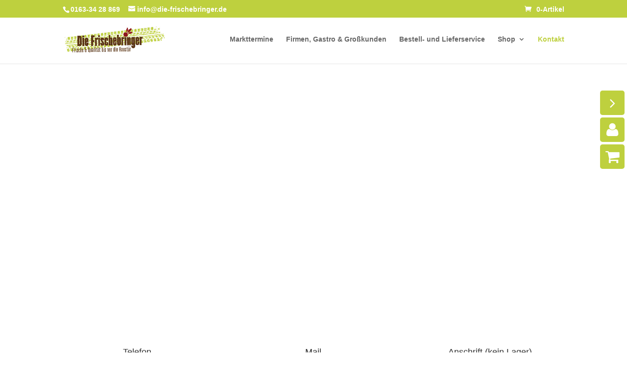

--- FILE ---
content_type: text/html; charset=UTF-8
request_url: https://die-frischebringer.de/kontakt-2/
body_size: 17675
content:
<!DOCTYPE html>
<html dir="ltr" lang="de"
	prefix="og: https://ogp.me/ns#" >
<head>
	<meta charset="UTF-8" />
<meta http-equiv="X-UA-Compatible" content="IE=edge">
	<link rel="pingback" href="https://die-frischebringer.de/xmlrpc.php" />

	<script type="text/javascript">
		document.documentElement.className = 'js';
	</script>

	<script type="text/javascript"
		id="Cookiebot"
		src="https://consent.cookiebot.com/uc.js"
		data-cbid="f5ea1a02-19af-4788-963f-ac359b9b574f"
							data-blockingmode="auto"
	></script>
<script src="https://mein.clickskeks.at/app.js?apiKey=2bf1acc0bb35f11c1895021711d6751111b968fac575f59a&amp;domain=67dc6c94b9dede639815a327" referrerpolicy="origin" type="text/javascript"></script>
<script>var et_site_url='https://die-frischebringer.de';var et_post_id='1034';function et_core_page_resource_fallback(a,b){"undefined"===typeof b&&(b=a.sheet.cssRules&&0===a.sheet.cssRules.length);b&&(a.onerror=null,a.onload=null,a.href?a.href=et_site_url+"/?et_core_page_resource="+a.id+et_post_id:a.src&&(a.src=et_site_url+"/?et_core_page_resource="+a.id+et_post_id))}
</script><title>Kontakt - Die Frischebringer</title>

		<!-- All in One SEO 4.2.3.1 -->
		<meta name="description" content="[et_pb_fullwidth_header title=&quot;Kontakt&quot; content_max_width=&quot;700px&quot; _builder_version=&quot;4.4.8&quot; title_font=&quot;Lato||||||||&quot; title_font_size=&quot;60px&quot; title_line_height=&quot;1.2em&quot; content_font=&quot;||||||||&quot; content_font_size=&quot;20px&quot; content_line_height=&quot;1.8em&quot; background_color=&quot;rgba(255, 255, 255, 0)&quot; use_background_color_gradient=&quot;on&quot; background_color_gradient_start=&quot;rgba(0,0,0,0.75)&quot; background_color_gradient_end=&quot;rgba(0,0,0,0)&quot; background_color_gradient_direction=&quot;90deg&quot; background_color_gradient_overlays_image=&quot;on&quot; background_image=&quot;https://die-frischebringer.de/wp-content/uploads/2021/04/1.jpg&quot; custom_button_one=&quot;on&quot; button_one_text_size=&quot;18px&quot; button_one_bg_color=&quot;#02d002&quot; button_one_border_width=&quot;8px&quot; button_one_border_color=&quot;#02d002&quot; button_one_border_radius=&quot;0px&quot; button_one_letter_spacing=&quot;1px&quot; button_one_font=&quot;Lato|700|||||||&quot; button_one_use_icon=&quot;off&quot; custom_button_two=&quot;on&quot; button_two_text_size=&quot;18px&quot; button_two_text_color=&quot;#353740&quot; button_two_bg_color=&quot;#ffffff&quot; button_two_border_width=&quot;8px&quot; button_two_border_color=&quot;#ffffff&quot; button_two_border_radius=&quot;0px&quot; button_two_letter_spacing=&quot;1px&quot; button_two_font=&quot;Lato|700|||||||&quot; button_two_use_icon=&quot;off&quot; custom_margin=&quot;|||&quot; custom_padding=&quot;10%||10%|&quot; button_one_letter_spacing_hover=&quot;1px&quot; button_two_letter_spacing_hover=&quot;1px&quot; button_one_text_size__hover_enabled=&quot;off&quot; button_two_text_size__hover_enabled=&quot;off&quot; button_one_text_color__hover_enabled=&quot;off&quot; button_two_text_color__hover_enabled=&quot;off&quot; button_one_border_width__hover_enabled=&quot;off&quot;" />
		<meta name="robots" content="max-image-preview:large" />
		<link rel="canonical" href="https://die-frischebringer.de/kontakt-2/" />
		<meta name="generator" content="All in One SEO (AIOSEO) 4.2.3.1 " />
		<meta property="og:locale" content="de_DE" />
		<meta property="og:site_name" content="Die Frischebringer - Der Frischeshop" />
		<meta property="og:type" content="article" />
		<meta property="og:title" content="Kontakt - Die Frischebringer" />
		<meta property="og:description" content="[et_pb_fullwidth_header title=&quot;Kontakt&quot; content_max_width=&quot;700px&quot; _builder_version=&quot;4.4.8&quot; title_font=&quot;Lato||||||||&quot; title_font_size=&quot;60px&quot; title_line_height=&quot;1.2em&quot; content_font=&quot;||||||||&quot; content_font_size=&quot;20px&quot; content_line_height=&quot;1.8em&quot; background_color=&quot;rgba(255, 255, 255, 0)&quot; use_background_color_gradient=&quot;on&quot; background_color_gradient_start=&quot;rgba(0,0,0,0.75)&quot; background_color_gradient_end=&quot;rgba(0,0,0,0)&quot; background_color_gradient_direction=&quot;90deg&quot; background_color_gradient_overlays_image=&quot;on&quot; background_image=&quot;https://die-frischebringer.de/wp-content/uploads/2021/04/1.jpg&quot; custom_button_one=&quot;on&quot; button_one_text_size=&quot;18px&quot; button_one_bg_color=&quot;#02d002&quot; button_one_border_width=&quot;8px&quot; button_one_border_color=&quot;#02d002&quot; button_one_border_radius=&quot;0px&quot; button_one_letter_spacing=&quot;1px&quot; button_one_font=&quot;Lato|700|||||||&quot; button_one_use_icon=&quot;off&quot; custom_button_two=&quot;on&quot; button_two_text_size=&quot;18px&quot; button_two_text_color=&quot;#353740&quot; button_two_bg_color=&quot;#ffffff&quot; button_two_border_width=&quot;8px&quot; button_two_border_color=&quot;#ffffff&quot; button_two_border_radius=&quot;0px&quot; button_two_letter_spacing=&quot;1px&quot; button_two_font=&quot;Lato|700|||||||&quot; button_two_use_icon=&quot;off&quot; custom_margin=&quot;|||&quot; custom_padding=&quot;10%||10%|&quot; button_one_letter_spacing_hover=&quot;1px&quot; button_two_letter_spacing_hover=&quot;1px&quot; button_one_text_size__hover_enabled=&quot;off&quot; button_two_text_size__hover_enabled=&quot;off&quot; button_one_text_color__hover_enabled=&quot;off&quot; button_two_text_color__hover_enabled=&quot;off&quot; button_one_border_width__hover_enabled=&quot;off&quot;" />
		<meta property="og:url" content="https://die-frischebringer.de/kontakt-2/" />
		<meta property="article:published_time" content="2021-04-17T17:03:21+00:00" />
		<meta property="article:modified_time" content="2021-04-17T17:07:41+00:00" />
		<meta name="twitter:card" content="summary_large_image" />
		<meta name="twitter:title" content="Kontakt - Die Frischebringer" />
		<meta name="twitter:description" content="[et_pb_fullwidth_header title=&quot;Kontakt&quot; content_max_width=&quot;700px&quot; _builder_version=&quot;4.4.8&quot; title_font=&quot;Lato||||||||&quot; title_font_size=&quot;60px&quot; title_line_height=&quot;1.2em&quot; content_font=&quot;||||||||&quot; content_font_size=&quot;20px&quot; content_line_height=&quot;1.8em&quot; background_color=&quot;rgba(255, 255, 255, 0)&quot; use_background_color_gradient=&quot;on&quot; background_color_gradient_start=&quot;rgba(0,0,0,0.75)&quot; background_color_gradient_end=&quot;rgba(0,0,0,0)&quot; background_color_gradient_direction=&quot;90deg&quot; background_color_gradient_overlays_image=&quot;on&quot; background_image=&quot;https://die-frischebringer.de/wp-content/uploads/2021/04/1.jpg&quot; custom_button_one=&quot;on&quot; button_one_text_size=&quot;18px&quot; button_one_bg_color=&quot;#02d002&quot; button_one_border_width=&quot;8px&quot; button_one_border_color=&quot;#02d002&quot; button_one_border_radius=&quot;0px&quot; button_one_letter_spacing=&quot;1px&quot; button_one_font=&quot;Lato|700|||||||&quot; button_one_use_icon=&quot;off&quot; custom_button_two=&quot;on&quot; button_two_text_size=&quot;18px&quot; button_two_text_color=&quot;#353740&quot; button_two_bg_color=&quot;#ffffff&quot; button_two_border_width=&quot;8px&quot; button_two_border_color=&quot;#ffffff&quot; button_two_border_radius=&quot;0px&quot; button_two_letter_spacing=&quot;1px&quot; button_two_font=&quot;Lato|700|||||||&quot; button_two_use_icon=&quot;off&quot; custom_margin=&quot;|||&quot; custom_padding=&quot;10%||10%|&quot; button_one_letter_spacing_hover=&quot;1px&quot; button_two_letter_spacing_hover=&quot;1px&quot; button_one_text_size__hover_enabled=&quot;off&quot; button_two_text_size__hover_enabled=&quot;off&quot; button_one_text_color__hover_enabled=&quot;off&quot; button_two_text_color__hover_enabled=&quot;off&quot; button_one_border_width__hover_enabled=&quot;off&quot;" />
		<script type="application/ld+json" class="aioseo-schema">
			{"@context":"https:\/\/schema.org","@graph":[{"@type":"WebSite","@id":"https:\/\/die-frischebringer.de\/#website","url":"https:\/\/die-frischebringer.de\/","name":"Die Frischebringer","description":"Der Frischeshop","inLanguage":"de-DE","publisher":{"@id":"https:\/\/die-frischebringer.de\/#organization"}},{"@type":"Organization","@id":"https:\/\/die-frischebringer.de\/#organization","name":"Die Frischebringer","url":"https:\/\/die-frischebringer.de\/"},{"@type":"BreadcrumbList","@id":"https:\/\/die-frischebringer.de\/kontakt-2\/#breadcrumblist","itemListElement":[{"@type":"ListItem","@id":"https:\/\/die-frischebringer.de\/#listItem","position":1,"item":{"@type":"WebPage","@id":"https:\/\/die-frischebringer.de\/","name":"Home","description":"[et_pb_column","url":"https:\/\/die-frischebringer.de\/"},"nextItem":"https:\/\/die-frischebringer.de\/kontakt-2\/#listItem"},{"@type":"ListItem","@id":"https:\/\/die-frischebringer.de\/kontakt-2\/#listItem","position":2,"item":{"@type":"WebPage","@id":"https:\/\/die-frischebringer.de\/kontakt-2\/","name":"Kontakt","description":"[et_pb_fullwidth_header title=\"Kontakt\" content_max_width=\"700px\" _builder_version=\"4.4.8\" title_font=\"Lato||||||||\" title_font_size=\"60px\" title_line_height=\"1.2em\" content_font=\"||||||||\" content_font_size=\"20px\" content_line_height=\"1.8em\" background_color=\"rgba(255, 255, 255, 0)\" use_background_color_gradient=\"on\" background_color_gradient_start=\"rgba(0,0,0,0.75)\" background_color_gradient_end=\"rgba(0,0,0,0)\" background_color_gradient_direction=\"90deg\" background_color_gradient_overlays_image=\"on\" background_image=\"https:\/\/die-frischebringer.de\/wp-content\/uploads\/2021\/04\/1.jpg\" custom_button_one=\"on\" button_one_text_size=\"18px\" button_one_bg_color=\"#02d002\" button_one_border_width=\"8px\" button_one_border_color=\"#02d002\" button_one_border_radius=\"0px\" button_one_letter_spacing=\"1px\" button_one_font=\"Lato|700|||||||\" button_one_use_icon=\"off\" custom_button_two=\"on\" button_two_text_size=\"18px\" button_two_text_color=\"#353740\" button_two_bg_color=\"#ffffff\" button_two_border_width=\"8px\" button_two_border_color=\"#ffffff\" button_two_border_radius=\"0px\" button_two_letter_spacing=\"1px\" button_two_font=\"Lato|700|||||||\" button_two_use_icon=\"off\" custom_margin=\"|||\" custom_padding=\"10%||10%|\" button_one_letter_spacing_hover=\"1px\" button_two_letter_spacing_hover=\"1px\" button_one_text_size__hover_enabled=\"off\" button_two_text_size__hover_enabled=\"off\" button_one_text_color__hover_enabled=\"off\" button_two_text_color__hover_enabled=\"off\" button_one_border_width__hover_enabled=\"off\"","url":"https:\/\/die-frischebringer.de\/kontakt-2\/"},"previousItem":"https:\/\/die-frischebringer.de\/#listItem"}]},{"@type":"WebPage","@id":"https:\/\/die-frischebringer.de\/kontakt-2\/#webpage","url":"https:\/\/die-frischebringer.de\/kontakt-2\/","name":"Kontakt - Die Frischebringer","description":"[et_pb_fullwidth_header title=\"Kontakt\" content_max_width=\"700px\" _builder_version=\"4.4.8\" title_font=\"Lato||||||||\" title_font_size=\"60px\" title_line_height=\"1.2em\" content_font=\"||||||||\" content_font_size=\"20px\" content_line_height=\"1.8em\" background_color=\"rgba(255, 255, 255, 0)\" use_background_color_gradient=\"on\" background_color_gradient_start=\"rgba(0,0,0,0.75)\" background_color_gradient_end=\"rgba(0,0,0,0)\" background_color_gradient_direction=\"90deg\" background_color_gradient_overlays_image=\"on\" background_image=\"https:\/\/die-frischebringer.de\/wp-content\/uploads\/2021\/04\/1.jpg\" custom_button_one=\"on\" button_one_text_size=\"18px\" button_one_bg_color=\"#02d002\" button_one_border_width=\"8px\" button_one_border_color=\"#02d002\" button_one_border_radius=\"0px\" button_one_letter_spacing=\"1px\" button_one_font=\"Lato|700|||||||\" button_one_use_icon=\"off\" custom_button_two=\"on\" button_two_text_size=\"18px\" button_two_text_color=\"#353740\" button_two_bg_color=\"#ffffff\" button_two_border_width=\"8px\" button_two_border_color=\"#ffffff\" button_two_border_radius=\"0px\" button_two_letter_spacing=\"1px\" button_two_font=\"Lato|700|||||||\" button_two_use_icon=\"off\" custom_margin=\"|||\" custom_padding=\"10%||10%|\" button_one_letter_spacing_hover=\"1px\" button_two_letter_spacing_hover=\"1px\" button_one_text_size__hover_enabled=\"off\" button_two_text_size__hover_enabled=\"off\" button_one_text_color__hover_enabled=\"off\" button_two_text_color__hover_enabled=\"off\" button_one_border_width__hover_enabled=\"off\"","inLanguage":"de-DE","isPartOf":{"@id":"https:\/\/die-frischebringer.de\/#website"},"breadcrumb":{"@id":"https:\/\/die-frischebringer.de\/kontakt-2\/#breadcrumblist"},"datePublished":"2021-04-17T17:03:21+00:00","dateModified":"2021-04-17T17:07:41+00:00"}]}
		</script>
		<!-- All in One SEO -->

<link rel='dns-prefetch' href='//s.w.org' />
<link rel="alternate" type="application/rss+xml" title="Die Frischebringer &raquo; Feed" href="https://die-frischebringer.de/feed/" />
<link rel="alternate" type="application/rss+xml" title="Die Frischebringer &raquo; Kommentar-Feed" href="https://die-frischebringer.de/comments/feed/" />
<script type="text/javascript">
window._wpemojiSettings = {"baseUrl":"https:\/\/s.w.org\/images\/core\/emoji\/14.0.0\/72x72\/","ext":".png","svgUrl":"https:\/\/s.w.org\/images\/core\/emoji\/14.0.0\/svg\/","svgExt":".svg","source":{"concatemoji":"https:\/\/die-frischebringer.de\/wp-includes\/js\/wp-emoji-release.min.js?ver=6.0.11"}};
/*! This file is auto-generated */
!function(e,a,t){var n,r,o,i=a.createElement("canvas"),p=i.getContext&&i.getContext("2d");function s(e,t){var a=String.fromCharCode,e=(p.clearRect(0,0,i.width,i.height),p.fillText(a.apply(this,e),0,0),i.toDataURL());return p.clearRect(0,0,i.width,i.height),p.fillText(a.apply(this,t),0,0),e===i.toDataURL()}function c(e){var t=a.createElement("script");t.src=e,t.defer=t.type="text/javascript",a.getElementsByTagName("head")[0].appendChild(t)}for(o=Array("flag","emoji"),t.supports={everything:!0,everythingExceptFlag:!0},r=0;r<o.length;r++)t.supports[o[r]]=function(e){if(!p||!p.fillText)return!1;switch(p.textBaseline="top",p.font="600 32px Arial",e){case"flag":return s([127987,65039,8205,9895,65039],[127987,65039,8203,9895,65039])?!1:!s([55356,56826,55356,56819],[55356,56826,8203,55356,56819])&&!s([55356,57332,56128,56423,56128,56418,56128,56421,56128,56430,56128,56423,56128,56447],[55356,57332,8203,56128,56423,8203,56128,56418,8203,56128,56421,8203,56128,56430,8203,56128,56423,8203,56128,56447]);case"emoji":return!s([129777,127995,8205,129778,127999],[129777,127995,8203,129778,127999])}return!1}(o[r]),t.supports.everything=t.supports.everything&&t.supports[o[r]],"flag"!==o[r]&&(t.supports.everythingExceptFlag=t.supports.everythingExceptFlag&&t.supports[o[r]]);t.supports.everythingExceptFlag=t.supports.everythingExceptFlag&&!t.supports.flag,t.DOMReady=!1,t.readyCallback=function(){t.DOMReady=!0},t.supports.everything||(n=function(){t.readyCallback()},a.addEventListener?(a.addEventListener("DOMContentLoaded",n,!1),e.addEventListener("load",n,!1)):(e.attachEvent("onload",n),a.attachEvent("onreadystatechange",function(){"complete"===a.readyState&&t.readyCallback()})),(e=t.source||{}).concatemoji?c(e.concatemoji):e.wpemoji&&e.twemoji&&(c(e.twemoji),c(e.wpemoji)))}(window,document,window._wpemojiSettings);
</script>
<meta content="Divi v.4.4.8" name="generator"/><style type="text/css">
img.wp-smiley,
img.emoji {
	display: inline !important;
	border: none !important;
	box-shadow: none !important;
	height: 1em !important;
	width: 1em !important;
	margin: 0 0.07em !important;
	vertical-align: -0.1em !important;
	background: none !important;
	padding: 0 !important;
}
</style>
	<link rel='stylesheet' id='wp-block-library-css'  href='https://die-frischebringer.de/wp-includes/css/dist/block-library/style.min.css?ver=6.0.11' type='text/css' media='all' />
<link rel='stylesheet' id='wc-block-vendors-style-css'  href='https://die-frischebringer.de/wp-content/plugins/woocommerce/packages/woocommerce-blocks/build/vendors-style.css?ver=3.4.0' type='text/css' media='all' />
<link rel='stylesheet' id='wc-block-style-css'  href='https://die-frischebringer.de/wp-content/plugins/woocommerce/packages/woocommerce-blocks/build/style.css?ver=3.4.0' type='text/css' media='all' />
<style id='global-styles-inline-css' type='text/css'>
body{--wp--preset--color--black: #000000;--wp--preset--color--cyan-bluish-gray: #abb8c3;--wp--preset--color--white: #ffffff;--wp--preset--color--pale-pink: #f78da7;--wp--preset--color--vivid-red: #cf2e2e;--wp--preset--color--luminous-vivid-orange: #ff6900;--wp--preset--color--luminous-vivid-amber: #fcb900;--wp--preset--color--light-green-cyan: #7bdcb5;--wp--preset--color--vivid-green-cyan: #00d084;--wp--preset--color--pale-cyan-blue: #8ed1fc;--wp--preset--color--vivid-cyan-blue: #0693e3;--wp--preset--color--vivid-purple: #9b51e0;--wp--preset--gradient--vivid-cyan-blue-to-vivid-purple: linear-gradient(135deg,rgba(6,147,227,1) 0%,rgb(155,81,224) 100%);--wp--preset--gradient--light-green-cyan-to-vivid-green-cyan: linear-gradient(135deg,rgb(122,220,180) 0%,rgb(0,208,130) 100%);--wp--preset--gradient--luminous-vivid-amber-to-luminous-vivid-orange: linear-gradient(135deg,rgba(252,185,0,1) 0%,rgba(255,105,0,1) 100%);--wp--preset--gradient--luminous-vivid-orange-to-vivid-red: linear-gradient(135deg,rgba(255,105,0,1) 0%,rgb(207,46,46) 100%);--wp--preset--gradient--very-light-gray-to-cyan-bluish-gray: linear-gradient(135deg,rgb(238,238,238) 0%,rgb(169,184,195) 100%);--wp--preset--gradient--cool-to-warm-spectrum: linear-gradient(135deg,rgb(74,234,220) 0%,rgb(151,120,209) 20%,rgb(207,42,186) 40%,rgb(238,44,130) 60%,rgb(251,105,98) 80%,rgb(254,248,76) 100%);--wp--preset--gradient--blush-light-purple: linear-gradient(135deg,rgb(255,206,236) 0%,rgb(152,150,240) 100%);--wp--preset--gradient--blush-bordeaux: linear-gradient(135deg,rgb(254,205,165) 0%,rgb(254,45,45) 50%,rgb(107,0,62) 100%);--wp--preset--gradient--luminous-dusk: linear-gradient(135deg,rgb(255,203,112) 0%,rgb(199,81,192) 50%,rgb(65,88,208) 100%);--wp--preset--gradient--pale-ocean: linear-gradient(135deg,rgb(255,245,203) 0%,rgb(182,227,212) 50%,rgb(51,167,181) 100%);--wp--preset--gradient--electric-grass: linear-gradient(135deg,rgb(202,248,128) 0%,rgb(113,206,126) 100%);--wp--preset--gradient--midnight: linear-gradient(135deg,rgb(2,3,129) 0%,rgb(40,116,252) 100%);--wp--preset--duotone--dark-grayscale: url('#wp-duotone-dark-grayscale');--wp--preset--duotone--grayscale: url('#wp-duotone-grayscale');--wp--preset--duotone--purple-yellow: url('#wp-duotone-purple-yellow');--wp--preset--duotone--blue-red: url('#wp-duotone-blue-red');--wp--preset--duotone--midnight: url('#wp-duotone-midnight');--wp--preset--duotone--magenta-yellow: url('#wp-duotone-magenta-yellow');--wp--preset--duotone--purple-green: url('#wp-duotone-purple-green');--wp--preset--duotone--blue-orange: url('#wp-duotone-blue-orange');--wp--preset--font-size--small: 13px;--wp--preset--font-size--medium: 20px;--wp--preset--font-size--large: 36px;--wp--preset--font-size--x-large: 42px;}.has-black-color{color: var(--wp--preset--color--black) !important;}.has-cyan-bluish-gray-color{color: var(--wp--preset--color--cyan-bluish-gray) !important;}.has-white-color{color: var(--wp--preset--color--white) !important;}.has-pale-pink-color{color: var(--wp--preset--color--pale-pink) !important;}.has-vivid-red-color{color: var(--wp--preset--color--vivid-red) !important;}.has-luminous-vivid-orange-color{color: var(--wp--preset--color--luminous-vivid-orange) !important;}.has-luminous-vivid-amber-color{color: var(--wp--preset--color--luminous-vivid-amber) !important;}.has-light-green-cyan-color{color: var(--wp--preset--color--light-green-cyan) !important;}.has-vivid-green-cyan-color{color: var(--wp--preset--color--vivid-green-cyan) !important;}.has-pale-cyan-blue-color{color: var(--wp--preset--color--pale-cyan-blue) !important;}.has-vivid-cyan-blue-color{color: var(--wp--preset--color--vivid-cyan-blue) !important;}.has-vivid-purple-color{color: var(--wp--preset--color--vivid-purple) !important;}.has-black-background-color{background-color: var(--wp--preset--color--black) !important;}.has-cyan-bluish-gray-background-color{background-color: var(--wp--preset--color--cyan-bluish-gray) !important;}.has-white-background-color{background-color: var(--wp--preset--color--white) !important;}.has-pale-pink-background-color{background-color: var(--wp--preset--color--pale-pink) !important;}.has-vivid-red-background-color{background-color: var(--wp--preset--color--vivid-red) !important;}.has-luminous-vivid-orange-background-color{background-color: var(--wp--preset--color--luminous-vivid-orange) !important;}.has-luminous-vivid-amber-background-color{background-color: var(--wp--preset--color--luminous-vivid-amber) !important;}.has-light-green-cyan-background-color{background-color: var(--wp--preset--color--light-green-cyan) !important;}.has-vivid-green-cyan-background-color{background-color: var(--wp--preset--color--vivid-green-cyan) !important;}.has-pale-cyan-blue-background-color{background-color: var(--wp--preset--color--pale-cyan-blue) !important;}.has-vivid-cyan-blue-background-color{background-color: var(--wp--preset--color--vivid-cyan-blue) !important;}.has-vivid-purple-background-color{background-color: var(--wp--preset--color--vivid-purple) !important;}.has-black-border-color{border-color: var(--wp--preset--color--black) !important;}.has-cyan-bluish-gray-border-color{border-color: var(--wp--preset--color--cyan-bluish-gray) !important;}.has-white-border-color{border-color: var(--wp--preset--color--white) !important;}.has-pale-pink-border-color{border-color: var(--wp--preset--color--pale-pink) !important;}.has-vivid-red-border-color{border-color: var(--wp--preset--color--vivid-red) !important;}.has-luminous-vivid-orange-border-color{border-color: var(--wp--preset--color--luminous-vivid-orange) !important;}.has-luminous-vivid-amber-border-color{border-color: var(--wp--preset--color--luminous-vivid-amber) !important;}.has-light-green-cyan-border-color{border-color: var(--wp--preset--color--light-green-cyan) !important;}.has-vivid-green-cyan-border-color{border-color: var(--wp--preset--color--vivid-green-cyan) !important;}.has-pale-cyan-blue-border-color{border-color: var(--wp--preset--color--pale-cyan-blue) !important;}.has-vivid-cyan-blue-border-color{border-color: var(--wp--preset--color--vivid-cyan-blue) !important;}.has-vivid-purple-border-color{border-color: var(--wp--preset--color--vivid-purple) !important;}.has-vivid-cyan-blue-to-vivid-purple-gradient-background{background: var(--wp--preset--gradient--vivid-cyan-blue-to-vivid-purple) !important;}.has-light-green-cyan-to-vivid-green-cyan-gradient-background{background: var(--wp--preset--gradient--light-green-cyan-to-vivid-green-cyan) !important;}.has-luminous-vivid-amber-to-luminous-vivid-orange-gradient-background{background: var(--wp--preset--gradient--luminous-vivid-amber-to-luminous-vivid-orange) !important;}.has-luminous-vivid-orange-to-vivid-red-gradient-background{background: var(--wp--preset--gradient--luminous-vivid-orange-to-vivid-red) !important;}.has-very-light-gray-to-cyan-bluish-gray-gradient-background{background: var(--wp--preset--gradient--very-light-gray-to-cyan-bluish-gray) !important;}.has-cool-to-warm-spectrum-gradient-background{background: var(--wp--preset--gradient--cool-to-warm-spectrum) !important;}.has-blush-light-purple-gradient-background{background: var(--wp--preset--gradient--blush-light-purple) !important;}.has-blush-bordeaux-gradient-background{background: var(--wp--preset--gradient--blush-bordeaux) !important;}.has-luminous-dusk-gradient-background{background: var(--wp--preset--gradient--luminous-dusk) !important;}.has-pale-ocean-gradient-background{background: var(--wp--preset--gradient--pale-ocean) !important;}.has-electric-grass-gradient-background{background: var(--wp--preset--gradient--electric-grass) !important;}.has-midnight-gradient-background{background: var(--wp--preset--gradient--midnight) !important;}.has-small-font-size{font-size: var(--wp--preset--font-size--small) !important;}.has-medium-font-size{font-size: var(--wp--preset--font-size--medium) !important;}.has-large-font-size{font-size: var(--wp--preset--font-size--large) !important;}.has-x-large-font-size{font-size: var(--wp--preset--font-size--x-large) !important;}
</style>
<link rel='stylesheet' id='FLMSSR-Font-Awesome-css'  href='https://die-frischebringer.de/wp-content/plugins/FLM-Social-Sidebar/Assets/Styles/Font-Awesome.min.css?ver=6.0.11' type='text/css' media='all' />
<link rel='stylesheet' id='FLMSSR-Social-Sidebar-css'  href='https://die-frischebringer.de/wp-content/plugins/FLM-Social-Sidebar/Assets/Styles/Social-Sidebar.min.css?ver=6.0.11' type='text/css' media='all' />
<style id='FLMSSR-Social-Sidebar-inline-css' type='text/css'>
#FLMSSR-Social-Sidebar { Top: 25%; }#FLMSSR-Social-Sidebar #FLMSSR-Link-BsWqDBTGw1 span { background: #bed03e; }#FLMSSR-Social-Sidebar #FLMSSR-Link-BsWqDBTGw1 span:before { background: #bed03e; }#FLMSSR-Social-Sidebar #FLMSSR-Link-BsWqDBTGw1:hover span { background: #bed03e; }#FLMSSR-Social-Sidebar #FLMSSR-Link-BsWqDBTGw1:hover span:before { background: #bed03e; }#FLMSSR-Social-Sidebar #FLMSSR-Link-vRbdNNDeS7 span { background: #bed03e; }#FLMSSR-Social-Sidebar #FLMSSR-Link-vRbdNNDeS7 span:before { background: #bed03e; }#FLMSSR-Social-Sidebar #FLMSSR-Link-vRbdNNDeS7:hover span { background: #bed03e; }#FLMSSR-Social-Sidebar #FLMSSR-Link-vRbdNNDeS7:hover span:before { background: #bed03e; }#FLMSSR-Social-Sidebar #FLMSSR-Link-aAyoCrf2nc span { background: #bed03e; }#FLMSSR-Social-Sidebar #FLMSSR-Link-aAyoCrf2nc span:before { background: #bed03e; }#FLMSSR-Social-Sidebar #FLMSSR-Link-aAyoCrf2nc:hover span { background: #bed03e; }#FLMSSR-Social-Sidebar #FLMSSR-Link-aAyoCrf2nc:hover span:before { background: #bed03e; }
</style>
<link rel='stylesheet' id='woocommerce-layout-css'  href='https://die-frischebringer.de/wp-content/plugins/woocommerce/assets/css/woocommerce-layout.css?ver=4.6.5' type='text/css' media='all' />
<link rel='stylesheet' id='woocommerce-smallscreen-css'  href='https://die-frischebringer.de/wp-content/plugins/woocommerce/assets/css/woocommerce-smallscreen.css?ver=4.6.5' type='text/css' media='only screen and (max-width: 768px)' />
<link rel='stylesheet' id='woocommerce-general-css'  href='https://die-frischebringer.de/wp-content/plugins/woocommerce/assets/css/woocommerce.css?ver=4.6.5' type='text/css' media='all' />
<style id='woocommerce-inline-inline-css' type='text/css'>
.woocommerce form .form-row .required { visibility: visible; }
</style>
<link rel='stylesheet' id='custom-hamburger-menus-css'  href='https://die-frischebringer.de/wp-content/plugins/divi-100-hamburger-menu/assets/css/style.css?ver=20160602' type='text/css' media='all' />
<link rel='stylesheet' id='xoo-wsc-fonts-css'  href='https://die-frischebringer.de/wp-content/plugins/side-cart-woocommerce/assets/css/xoo-wsc-fonts.css?ver=2.1' type='text/css' media='all' />
<link rel='stylesheet' id='xoo-wsc-style-css'  href='https://die-frischebringer.de/wp-content/plugins/side-cart-woocommerce/assets/css/xoo-wsc-style.css?ver=2.1' type='text/css' media='all' />
<style id='xoo-wsc-style-inline-css' type='text/css'>

.xoo-wsc-sp-left-col img{
	max-width: 80px;
}

.xoo-wsc-sp-right-col{
	font-size: 14px;
}

.xoo-wsc-sp-container{
	background-color: #eee;
}


 

.xoo-wsc-footer{
	background-color: #ffffff;
	color: #000000;
	padding: 10px 20px;
}

.xoo-wsc-footer, .xoo-wsc-footer a, .xoo-wsc-footer .amount{
	font-size: 18px;
}

.xoo-wsc-ft-buttons-cont{
	grid-template-columns: auto;
}

.xoo-wsc-basket{
	bottom: 12px;
	right: 0px;
	background-color: #ffffff;
	color: #bed03e;
	box-shadow: 0 1px 4px 0;
}

.xoo-wsc-items-count{
	top: -15px;
	left: -15px;
}

.xoo-wsc-items-count, .xoo-wsc-sc-count{
	background-color: #bed03e;
	color: #ffffff;
}

.xoo-wsc-container, .xoo-wsc-slider{
	max-width: 320px;
	right: -320px;
	top: 0;bottom: 0;
	bottom: 0;
	font-family: }


.xoo-wsc-cart-active .xoo-wsc-container, .xoo-wsc-slider-active .xoo-wsc-slider{
	right: 0;
}

.xoo-wsc-cart-active .xoo-wsc-basket{
	right: 320px;
}

.xoo-wsc-slider{
	right: -320px;
}

span.xoo-wsch-close {
    font-size: 16px;
    right: 10px;
}

.xoo-wsch-top{
	justify-content: center;
}

.xoo-wsch-text{
	font-size: 20px;
}

.xoo-wsc-header{
	color: #000000;
	background-color: #ffffff;
}

.xoo-wsc-sb-bar > span{
	background-color: #1e73be;
}

.xoo-wsc-body{
	background-color: #ffffff;
}

.xoo-wsc-body, .xoo-wsc-body span.amount, .xoo-wsc-body a{
	font-size: 16px;
	color: #000000;
}

.xoo-wsc-product{
	padding: 20px 15px;
}

.xoo-wsc-img-col{
	width: 30%;
}
.xoo-wsc-sum-col{
	width: 70%;
}

.xoo-wsc-sum-col{
	justify-content: center;
}

/***** Quantity *****/

.xoo-wsc-qty-box{
	max-width: 75px;
}

.xoo-wsc-qty-box.xoo-wsc-qtb-square{
	border-color: #000000;
}

input[type="number"].xoo-wsc-qty{
	border-color: #000000;
	background-color: #ffffff;
	color: #000000;
	height: 28px;
	line-height: 28px;
}

input[type="number"].xoo-wsc-qty, .xoo-wsc-qtb-square{
	border-width: 1px;
	border-style: solid;
}
.xoo-wsc-chng{
	background-color: #ffffff;
	color: #000000;
}
</style>
<link rel='stylesheet' id='divi-style-css'  href='https://die-frischebringer.de/wp-content/themes/Divi%202/style.css?ver=4.4.8' type='text/css' media='all' />
<link rel='stylesheet' id='gdofilter-styles-css'  href='https://die-frischebringer.de/wp-content/plugins/gdofilter-1/styles/style.min.css?ver=1.0.0' type='text/css' media='all' />
<link rel='stylesheet' id='newsletter-css'  href='https://die-frischebringer.de/wp-content/plugins/newsletter/style.css?ver=8.6.6' type='text/css' media='all' />
<link rel='stylesheet' id='newsletter-popup-css'  href='https://die-frischebringer.de/wp-content/plugins/newsletter/subscription/assets/popup.css?ver=8.6.6' type='text/css' media='all' />
<link rel='stylesheet' id='dashicons-css'  href='https://die-frischebringer.de/wp-includes/css/dashicons.min.css?ver=6.0.11' type='text/css' media='all' />
<link rel='stylesheet' id='gdo_filter_css-css'  href='https://die-frischebringer.de/wp-content/plugins/gdofilter-1/includes/modules/gdofilter/styles.css?ver=6.0.11' type='text/css' media='all' />
<script type='text/javascript' src='https://die-frischebringer.de/wp-includes/js/jquery/jquery.min.js?ver=3.6.0' id='jquery-core-js'></script>
<script type='text/javascript' src='https://die-frischebringer.de/wp-includes/js/jquery/jquery-migrate.min.js?ver=3.3.2' id='jquery-migrate-js'></script>
<script type='text/javascript' id='gdofilter-ajax-js-extra'>
/* <![CDATA[ */
var jp = {"nonce":"764f04c009","ajaxURL":"https:\/\/die-frischebringer.de\/wp-admin\/admin-ajax.php"};
/* ]]> */
</script>
<script type='text/javascript' src='https://die-frischebringer.de/wp-content/plugins/gdofilter-1/includes/modules/gdofilter/js/gdofilter-ajax.js?ver=6.0.11' id='gdofilter-ajax-js'></script>
<script type='text/javascript' src='https://die-frischebringer.de/wp-content/themes/Divi%202/core/admin/js/es6-promise.auto.min.js?ver=6.0.11' id='es6-promise-js'></script>
<script type='text/javascript' id='et-core-api-spam-recaptcha-js-extra'>
/* <![CDATA[ */
var et_core_api_spam_recaptcha = {"site_key":"","page_action":{"action":"kontakt_2"}};
/* ]]> */
</script>
<script type='text/javascript' src='https://die-frischebringer.de/wp-content/themes/Divi%202/core/admin/js/recaptcha.js?ver=6.0.11' id='et-core-api-spam-recaptcha-js'></script>
<link rel="https://api.w.org/" href="https://die-frischebringer.de/wp-json/" /><link rel="alternate" type="application/json" href="https://die-frischebringer.de/wp-json/wp/v2/pages/1034" /><link rel="EditURI" type="application/rsd+xml" title="RSD" href="https://die-frischebringer.de/xmlrpc.php?rsd" />
<link rel="wlwmanifest" type="application/wlwmanifest+xml" href="https://die-frischebringer.de/wp-includes/wlwmanifest.xml" /> 
<meta name="generator" content="WordPress 6.0.11" />
<meta name="generator" content="WooCommerce 4.6.5" />
<link rel='shortlink' href='https://die-frischebringer.de/?p=1034' />
<link rel="alternate" type="application/json+oembed" href="https://die-frischebringer.de/wp-json/oembed/1.0/embed?url=https%3A%2F%2Fdie-frischebringer.de%2Fkontakt-2%2F" />
<link rel="alternate" type="text/xml+oembed" href="https://die-frischebringer.de/wp-json/oembed/1.0/embed?url=https%3A%2F%2Fdie-frischebringer.de%2Fkontakt-2%2F&#038;format=xml" />
			<script>
				var blog_title = 'https://die-frischebringer.de/wp-content/plugins/woocommerce-pincode-check-pro-unl-num-2.4.0/';
				var usejs = 0;
				var show_s_on_pro = "1";
				var show_c_on_pro = "1";
				var val_pro_page = "1";
				var show_d_est = "0";
				var pincode_length = "5";
				
				var area_wise_delivery = "old";
				
				var pincode_success_msg = 'Congratulations! We can deliver to you';
				// $del_info_text = get_option('woo_pin_check_del_info_text');
				var unsuccess_msg= 'Bitte geben Sie Ihre Postleitzahl ein, um Ihr Liefergebiet zu überprüfen.';
				
				var link_invalid_pin='0';
				
				
				if(link_invalid_pin==1){
					
					var unsuccess_link='#';
					
					var unsuccess_link_text='Read More';
					
				}
				
				
				var woocommerce_pincode_params = {
						
						entrance : "bounceInDown",
						
						exit : "hinge",
						
						info : "bounceInDown",
						
						info_exit : "hinge"
						
					}
					
			</script>
					<script>
				
				jQuery(document).ready(function(){
			
					jQuery('.payment_method_cod').hide();
					
				});
			</script>
			
			<!--<div class="phoen-cod-html-div" style="display:none;">
				<input id="payment_method_cod" class="input-radio" name="payment_method" value="cod" data-order_button_text="" type="radio">

				<label for="payment_method_cod">Cash on Delivery 	</label>
				<div class="payment_box payment_method_cod" style="display:none;">
					<p>Pay with cash upon delivery.</p>
				</div>
			</div>-->
			
			<div class="phoen-place-order-html-div" style="display:none;">
				<input type="submit" data-value="Place order" value="Place order" id="place_order" name="woocommerce_checkout_place_order" class="button alt">
			</div>
			<script>
				
				var cod_msg1 = "Liefergebiet möglich.";
				
				var cod_msg2 = "Leider ist Ihr Liefergebiet nicht verfügbar.";
				
				var available_at = ' '+"Verfügbar in";
				
				var right_image = "https://die-frischebringer.de/wp-content/plugins/woocommerce-pincode-check-pro-unl-num-2.4.0/assets/img/Phoeniixx_Pin_green_tick.png";
				
				var required = '1';
				
				var not_avail = "https://die-frischebringer.de/wp-content/plugins/woocommerce-pincode-check-pro-unl-num-2.4.0/assets/img/phoeniixx_pin_cross.png";
				
				var show_pincode_popup = "none";
				
				var phoen_shop_popup = "";
				
				var valid_cookie_pin = "";
				
				var remove_cod = "1";
				
				var remove_place_order = "1";
					
				var hide_place_no_match = '0';
				
				jQuery(document).ready(function(){
					
					jQuery(".phoen_popup_button").on("click",function()
					{
						jQuery(".pho-pincode-popup-body").show();
					});
					
					if( show_pincode_popup != 'none' && (valid_cookie_pin === '')){
						
						if(woocommerce_pincode_params.entrance=="none"){
							
							jQuery('.pho-pincode-popup-body').show();
							
						}else{
							
								jQuery('.pho-pincode-popup-body').fadeIn();
						
								jQuery('.phoen_chk_pncde_anmt_div').addClass(woocommerce_pincode_params.entrance);
								
								setTimeout(function(){
										
										jQuery('.phoen_chk_pncde_anmt_div').removeClass(woocommerce_pincode_params.entrance);
								
								}, 2500);
								
						}
						
					
						
						
					}else{
						
						setTimeout(function(){
							
							jQuery('.pho-pincode-popup-body').hide();
						
						}, 100);
						
					}					
					
					
					jQuery(".pho-close_btn").click( function(e) {
						
						if(woocommerce_pincode_params.exit=="none"){
							
							jQuery('.pho-pincode-popup-body').hide();
							
						}else{
							
							jQuery('.phoen_chk_pncde_anmt_div').addClass(woocommerce_pincode_params.exit);
												
							setTimeout(function(){
																	
								jQuery('.pho-pincode-popup-body').hide();
								
								jQuery('.phoen_chk_pncde_anmt_div').removeClass(woocommerce_pincode_params.exit);
						
							}, 2500);
						}
						
					});
					
					jQuery("body").on("click",".pho-close_btn_shop", function(e) {
				
						
						if(woocommerce_pincode_params.exit=="none"){
							
							jQuery('.pho-pincode-popup-body').hide();
							
						}else{
							
							jQuery('.phoen_chk_pncde_anmt_div').addClass(woocommerce_pincode_params.exit);
												
							setTimeout(function(){
																	
								jQuery('.pho-pincode-popup-body-shop').hide();
								
								jQuery('.phoen_chk_pncde_anmt_div').removeClass(woocommerce_pincode_params.exit);
						
							}, 2500);
							
						}
						
					});
					
					jQuery("#checkpin").click( function(e) {
					
						jQuery('.delivery-info').removeClass(woocommerce_pincode_params.info_exit);
						
						jQuery('.delivery-info').addClass(woocommerce_pincode_params.info);
							
					});
					
					jQuery("#change_pin").click( function(e) {
						
						jQuery('.delivery-info-wrap .delivery-info').removeClass('hinge');
						
						jQuery('.delivery-info-wrap').hide();
						
						jQuery('.animated').addClass(woocommerce_pincode_params.info_exit);
							
					});
					
				});
				
			</script>
							<div class="pho-pincode-popup-body" style="display:none;" >
					
					<div class="phoen-popup-div phoen_chk_pncde_anmt_div animated">
					
						<div class="pincode-pho-popup ">
					
						
								<div class="pho-close_btn" style="display:block"> &#10005; </div>
									
								<div class="pho-icon">
								
									<img alt="icon" src="https://die-frischebringer.de/wp-content/plugins/woocommerce-pincode-check-pro-unl-num-2.4.0//assets/img/icon.jpg" />
										
										<div class="pho-para">
										
											<p>Bitte geben Sie Ihre Postleitzahl ein, um Ihr Liefergebiet zu überprüfen. </p>
											
										</div>
										
								</div>
								
																
								<div class="pho-separator"></div>
								
								<form data-siteurl="https://die-frischebringer.de" id="pho_home_pck" action="https://die-frischebringer.de/wp-admin/admin-ajax.php" method="post" class="pho-option-form  phoen_no_mmies"> 
								
									<div class="pho-pincode ">
									
									
																		<div class="phoen_min_lower">
										
										<input type="text" id="enter_pincode" name="enter_pincode" maxlength="5" placeholder="Postleitzahl" />
										
										<input type="hidden" id="cookie_pin" name="cookie_pin" value="" />
							
										<input type="submit" value="PRÜFEN" class="pho-submit_btn">
										
									</div>
									
									<span id="home_chkpin_loader" style="display:none">
							
										<img alt="ajax-loader" src="https://die-frischebringer.de/wp-content/plugins/woocommerce-pincode-check-pro-unl-num-2.4.0/assets/img/ajax-loader.gif"/>
											
									</span>
									
									<span id="chkpin_loaderr">
										
											<!--<img src="https://die-frischebringer.de/wp-content/plugins/woocommerce-pincode-check-pro-unl-num-2.4.0/assets/img/ajax-loader.gif"/>-->
											
											<div class="error_pinn" id="error_pinn" style="display:none">Leider ist Ihr Liefergebiet nicht verfügbar.</div>
											
																							
											<div class="error_pin" id="error_pin_bn" style="display:none">Bitte eine Postleitzahl eingeben.</div>
											
									</span>
									</div>
								</form>
														</div> <!-- popup class end -->
						
					</div>	

				</div>
				
								<script>
				
					jQuery(document).ready(function($){
							
						if( jQuery('.ajax_add_to_cart').length > 0 )
						{
					
							jQuery(".ajax_add_to_cart").click( function(e) {
																
								$this = jQuery(this);
								
								var is_purchasable =   $this.closest('li').hasClass( "purchasable" );
								
								var is_downloadable =   $this.closest('li').hasClass( "downloadable" );
								
								var is_virtual =   $this.closest('li').hasClass( "virtual" );
								
								var product_id = $this.data('product_id');
								
								if(is_purchasable == true && is_downloadable == false && is_virtual == false)
								{	
							
									jQuery.ajax({
										url : MyAjax.ajaxurl,
										type : 'post',
										data : {
										action :  'picodecheck_ajax_submit_check',
										product_id : product_id
										},
										success : function( response ) 
										{
											// alert(77);
											var result = response.split("####");
											
											console.log( result );
											
											if( result[0] == 11 || result[0] == 10 )
											{
												
												var data_cart = {
													
													product_sku: $this.attr( 'data-product_sku' ),
													
													product_id: $this.attr( 'data-product_id' ),
													
													quantity: $this.attr( 'data-quantity' ),
													
												};
												
												var this_page = window.location.toString();

												this_page = this_page.replace( 'add-to-cart', 'added-to-cart' );
							
												console.log( $this );
												
												$this.removeClass( 'added' );
						
												$this.addClass( 'loading' );

												jQuery.post( jQuery('#siteurl_shop').val()+'/shop/?wc-ajax=add_to_cart', data_cart, function( response ) {
													
													if ( response.error && response.product_url ) {
														
														window.location = response.product_url;
														
														return;
														
													}
													
													  // Redirect to cart option
														if ( wc_add_to_cart_params.cart_redirect_after_add === 'yes' ) {

															window.location = wc_add_to_cart_params.cart_url;
															
															return;

														} 
														else
														{

															$this.removeClass( 'loading' );

															fragments = response.fragments;
															
															cart_hash = response.cart_hash;

															// Block fragments class
															if ( fragments ) {
																
																$.each( fragments, function( key, value ) {
																	
																	$( key ).addClass( 'updating' );
																	
																});
																
															}

															// Block widgets and fragments
															$( '.shop_table.cart, .updating, .cart_totals' ).fadeTo( '400', '0.6' ).block({ message: null, overlayCSS: { background: 'transparent url(' + wc_add_to_cart_params.ajax_loader_url + ') no-repeat center', backgroundSize: '16px 16px', opacity: 0.6 } } );

															// Changes button classes
															$this.addClass( 'added' );

															// View cart text
															if ( ! wc_add_to_cart_params.is_cart && $this.parent().find( '.added_to_cart' ).size() === 0 ) {
																
																$this.after( ' <a class="added_to_cart wc-forward" title="' + wc_add_to_cart_params.i18n_view_cart + '" href="' + wc_add_to_cart_params.cart_url + '">' + wc_add_to_cart_params.i18n_view_cart + '</a>' );
															
															}

															// Replace fragments
															if ( fragments ) {
																
																$.each( fragments, function( key, value ) {
																	
																	$( key ).replaceWith( value );
																	
																});
																
															}

															// Unblock
															$( '.widget_shopping_cart, .updating' ).stop( true ).css( 'opacity', '1' ).unblock();

															// Cart page elements
															$( '.shop_table.cart' ).load( this_page + ' .shop_table.cart:eq(0) > *', function() {

																$( 'div.quantity:not(.buttons_added), td.quantity:not(.buttons_added)' ).addClass( 'buttons_added' ).append( '<input id="add1" class="plus" type="button" value="+" />' ).prepend( '<input id="minus1" class="minus" type="button" value="-" />' );

																$( '.shop_table.cart' ).stop( true ).css( 'opacity', '1' ).unblock();

																$( 'body' ).trigger( 'cart_page_refreshed' );
																
															});

															$( '.cart_totals' ).load( this_page + ' .cart_totals:eq(0) > *', function() {
																
																$( '.cart_totals' ).stop( true ).css( 'opacity', '1' ).unblock();
																
															});

															// Trigger event so themes can refresh other areas
															$( 'body' ).trigger( 'added_to_cart', [ fragments, cart_hash ] );
														}
													
												  //console.log( "Data Loaded: " + response );
												  
												});
																					
											}
											else
											{
										
												jQuery('#popup_pro_id_shop').val(product_id);
												
												jQuery('.pho-pincode-popup-body-shop').show();

											}
											
										},
										error: function (jqXHR, exception) {
						
										jQuery('.pho-pincode-popup-body-shop').show();
											var msg = '';
											if (jqXHR.status === 0) {
												msg = 'Not connect.\n Verify Network.';
											} else if (jqXHR.status == 404) {
												msg = 'Requested page not found. [404]';
											} else if (jqXHR.status == 500) {
												msg = 'Internal Server Error [500].';
											} else if (exception === 'parsererror') {
												msg = 'Requested JSON parse failed.';
											} else if (exception === 'timeout') {
												msg = 'Time out error.';
											} else if (exception === 'abort') {
												msg = 'Ajax request aborted.';
											} else {
												msg = 'Uncaught Error.\n' + jqXHR.responseText;
											}
											
											console.log(msg);
										
										},
										
									});
								
									return false;
									
								}
							
							});
						
						}
						
					});
				
				</script>
				
							<style>
				
				form.cart{ width:100%;}
				
				form.cart #my_custom_checkout_field #pincode_field_idp label{ color:#737070; }
				
				color:#fff;background:#444446; padding: 6px 10px;text-transform: uppercase;  font-weight: normal;border:none;}
				
				.delivery_help_text p{font-size: 14px;color:#737070;}
				
				.header .cash_on_delivery_help_text p{font-size: 14px;color:#737070;}
			
				.wc-delivery-time-response .delivery-info-wrap div.delivery-info{ background: none repeat scroll 0 0 #f6f6f8;  border: 1px dashed #e5e1e1;  padding:10px;text-align: center;}
				
				.woocommerce-cart .header .delivery_help_text{ background:#444446; }
				
				.woocommerce-cart .header .delivery_help_text{ border:1px solid #444446; }
				
				.woocommerce-cart .header .delivery_help_text{ color:#ffffff; }
				
				.cash_on_delivery_help_text p{font-size: 14px;color:#737070;}
				
				.avlpin{ background:#f6f6f8; }
				
				<!--.avlpin{  }-->
				
				.pin_div{ background:#f6f6f8; }
				
				<!--.pin_div{  }-->
				
				.pin_div{ color:#d95252; margin:24px 0 0; padding:20px 25px; text-align:left; width:100%; display:inline-block; box-sizing:border-box;}
				
				.avlpin p{ color:#737070; white-space: pre-wrap; display: inline-block; margin-bottom:0;}
				
				#pincode_field_idp label{color:#737070; display: inline-block; margin-right: 5px; font-size:14px; font-weight:700; text-align:left;}
				
				#change_pin.button{ background:#444446; }
				
				#change_pin.button{ color:#ffffff; }
				
				#my_custom_checkout_field2 #pincode_field_idp .button{ color:#ffffff; }
				
				#my_custom_checkout_field2 #pincode_field_idp .button{ background:#444446; }

				.header .delivery_help_text{ background:#444446; }
				
				.header .delivery_help_text{ border:1px solid #444446; }
				
				.header .delivery_help_text{ color:#ffffff; }
				
				.header .cash_on_delivery_help_text{ background:#444446; }
				
				.header .cash_on_delivery_help_text{ border:1px solid #444446; }
				
				.header .cash_on_delivery_help_text{ color:#ffffff; }
				
				.delivery-info span h6{ color:; }
				
				.cash-on-delivery-info h6{ color:; }
					
				.delivery .ul-disc li{ color:; }
				
				.cash-on-delivery-info .cash-on-delivery { color: ; }
				
				.err_pin{ color:#d95252; }
				
				.div_pin2{ color:; }
				
				.delivery-info-wrap .header .phoe-pincode-pro-tick-img span h6{
					color:;
				}
				
				.delivery-info-wrap .header .phoe-pincode-pro-tick-img .phoen_delivery .ul-disc{
					color:;
				}.delivery-info-wrap .header .phoe-pincode-pro-tick-img .phoen_delivery .ul-disc li{
					color:;
				}
				.cash-on-delivery-info .header .phoe-pincode-pro-tick-img h6{
					color:;
				}
				.cash-on-delivery-info .header .phoe-pincode-pro-tick-img .cash-on-delivery{
					color:;
				}
				
				/* stylesheet */

				.pincode-pho-popup {width:570px; background-color:#f6f6f8; box-shadow:0 0 10px rgba(0, 0, 0, 0.08); padding:3px 0; position:absolute; top:50%; left:50%; transform: translate(-50%, -50%); -webkit-transform: translate(-50%, -50%); }
				
				.pincode-pho-popup .pho-close_btn {text-align:right; cursor:pointer; color:#b5b5b5; font-size:18px; position:absolute; top:0; right:6px; font-family:'Roboto', sans-serif; font-weight:300;}
				
				.pincode-pho-popup .pho-icon img {width:135px; margin:0px auto 25px auto; padding:0; height:auto; max-width:100%;}
				
				.pincode-pho-popup .pho-icon {text-align:center; margin-top:15px;}
				
				.pincode-pho-popup .pho-para p {text-align:center; font-size:23px; font-style:normal; margin:0 0 30px 0; font-weight:700; padding:0 35px; line-height:28px; color:#343434; text-decoration:none; text-shadow:none;}
				
				.pincode-pho-popup .pho-separator { border-top: 1px dashed transparent; margin: 5px auto 30px;}
				
				.pincode-pho-popup .pho-pincode {margin:10px 0; text-align:center; position:relative;}
				
				.pho-pincode span#chkpin_loader {position: absolute; right: -22px; top: 7px;}
								
				.pho-pincode span#home_chkpin_loader, .pho-pincode span#shop_chkpin_loader1 {position: relative; right: 0px; top: 7px;}

				.pincode-pho-popup input {background-color: #fff; vertical-align: top; box-shadow:none; outline:none; font-weight:400; box-sizing:border-box; border: 1px solid #dbd9da; border-radius:0; margin-right:-5px; box-shadow:0 none; font-size:12px; max-width:238px; width: 100%; color: #363636;display: inline-block; padding:5px 10px; margin-top:0;  no-repeat scroll 5px center;position:relative;}
			
				.pincode-pho-popup input#enter_pincode:focus{ background-color:#fff;color: #363636; border-color:#1bbc9b;}
			
				.pho-pincode input#enter_pincode{ padding:5px 5px 5px 35px;height:47px;}
				
				.pho-pincode input#enter_pincode_shop{ padding:5px 5px 5px 35px;height:47px; margin: 0;}
				
				.pho-pincode input:-webkit-autofill {-webkit-box-shadow: 0 0 0 30px white inset;box-shadow: 0 0 0 30px white inset;-moz-box-shadow: 0 0 0 30px white inset;}
				
				.pho-pincode input#enter_pincode_shop:focus{ background-color: #fff; border-color: #1bbc9b; color: #363636;}
			
				.pincode-pho-popup .pho-submit_btn {background:#1bbc9b; vertical-align:top; width:auto; color:#ffffff; height:46px; line-height:46px; font-size:12px; font-weight:400; font-style:normal; letter-spacing:0.5px; cursor:pointer; padding:0 10px; float:none; border: #1bbc9b solid 1px;box-sizing:border-box; border-radius:0;margin-top:0;margin-bottom:0;margin-left:0;margin-right:0;}
				
				
				.pincode-pho-popup .pho-submit_btn:focus{ color:#ffffff; outline:none; box-shadow:none; border-color:#1bbc9b;padding:0 10px;}
				
				.pincode-pho-popup .pho-submit_btn:hover{ border:#1bbc9b solid 1px; box-shadow:none;}
				
				.pincode-pho-popup .pho-submit_btn:active {background:#1bbc9b; border:#1bbc9b solid 1px; color: #fff;padding: 0 10px;outline:none; box-shadow:none;}
				
				.pincode-pho-popup .pho-submit_btn:hover, 
				.pincode-pho-popup .pho-submit_btn:focus {background:#1bbc9b; color:#fff;}
				
				.pincode-pho-popup form {padding-bottom:16px;}
				
				.pincode-pho-popup .pho-select_div { border: 1px solid #dbdbdb; box-shadow:0 none; font-size:12px; height:32px; max-width:260px; width: 100%;display: inline-block; padding:5px 10px; color:#929292;}
				
				.pincode-pho-popup .pho-option-form {width:470px; margin:0 auto; box-sizing:border-box; display: table;}

				.pho-modal-box-backdrop {
					
					background: rgba(238, 238, 238, 0.75);
					
					bottom: 0;
					
					left: 0;
					
					position: absolute;
					
					right: 0;
					
					top: 0;
					
				}

				.pho-pincode-popup-body{
					
					bottom: 0;
					
					display:block;
					
					left: 0;
					
					outline: 0 none;
					
					overflow-y: auto;
					
					position: fixed;
					
					right: 0;
					
					top: 0;
					
					z-index: 999;
					
					background-color:rgba(0, 0, 0, 0.6);
				}
				
				.phoen-popup-div {
					left: 50%;
					margin-left: -285px;
					position: absolute;
					top: 50%;
					width: 570px;
				}
				
				#my_custom_checkout_field2 #pincode_field_idp #pincode_field_id.input-text{ }
				
				#my_custom_checkout_field2 #pincode_field_idp #pincode_field_id.input-text {
					border-left: 1px solid #dadada;
					border-top: 1px solid #dadada;
					border-bottom: 1px solid #dadada;
					border-right: none;
					border-radius:0;
					box-shadow:none;
					overflow:hidden;
					text-shadow:none;
					text-decoration:none;
					box-sizing:border-box;
				}
				
				.wc-delivery-time-response .input-block{
					width:100%;
					padding-right:0;
				}
				
				#my_custom_checkout_field2 #checkpin,
				#my_custom_checkout_field2 #pincode_field_idp .button {
					color:#000;
					border: 1px solid #dadada;
					height:46px;
					background:#fff url("https://die-frischebringer.de/wp-content/plugins/woocommerce-pincode-check-pro-unl-num-2.4.0/assets/img/1467826915_ChevronRight.png") center center no-repeat;
					background-size:auto;
					padding-right:20px;
					padding-left:20px;
					padding-bottom:0;
					padding-top:0;
					border-radius:0;
					box-shadow:none;
					overflow:hidden;
					text-shadow:none;
					text-decoration:none;
					margin:0;
					box-sizing:border-box;
				}

				.wc-delivery-time-response .delivery-info-wrap .header {
					background-color:#fff;
					
					margin-bottom:0!important;
				}
				
				.wc-delivery-time-response .delivery-info .header .phoe-pincode-pro-tick-img {
					display:inline-block;
					vertical-align:middle;
				}
				
				.wc-delivery-time-response .delivery-info .header .phoe-pincode-pro-tick-img span{
					display:inline-block;
				}
				
				.wc-delivery-time-response {
					margin-bottom:20px;
				}
				
				.wc-delivery-time-response .delivery-info .header .phoe-pincode-pro-tick-img img {
					margin-right:10px;
					max-width:100%;
					height:auto;
					border:none;
					vertical-align:middle;
					display:inline;
				}
				
				.delivery-info-wrap .header .delivery {
					line-height:14px;
				}
				
				.delivery-info-wrap .header .cash-on-delivery {
					line-height:14px;
				}
								
				.error_pin {
					background-color: #d95252;
					border-radius: 5px;
					color: #fff;
					font-size: 12px;
					padding: 6px;
					position:relative;
				}
				
				.error_pin::after {
					border-color: transparent transparent #d95252;
					border-style: solid;
					border-width: 8px;
					content: "";
					left: 8px;
					position: absolute;
					top: -15px;
				}
				
				.error_pin{animation: error 0.4s 1; }
								
				.error_pinn {
					background-color: #d95252;
					border-radius: 5px;
					color: #fff;
					clear: both;
					font-size: 12px;
					padding: 6px;
					position:relative;
				}
				
				.pho-pincode-popup-body .error_pin {
					box-sizing: border-box;
					float: left;
					margin: 13px auto 0;
					width: 100%;
				}
				
				.error_pinn::after {
					border-color: transparent transparent #d95252;
					border-style: solid;
					border-width: 8px;
					content: "";
					left: 8px;
					position: absolute;
					top: -15px;
				}
				
				.error_pinn{animation: error 0.4s 1; }
				
				@keyframes error{
					0%{transform: translateX(5px); -webkit-transform: translateX(5px);}
					20%{transform: translateX(-5px); -webkit-transform: translateX(-5px);}
					40%{transform: translateX(5px); -webkit-transform: translateX(5px);}
					60%{transform: translateX(-5px); -webkit-transform: translateX(-5px);}
					80%{transform: translateX(5px); -webkit-transform: translateX(5px);}
					100%{transform: translateX(5px); -webkit-transform: translateX(5px);}

				}
				
				.error_pin_shop {
					background-color: red;
					border-radius: 5px;
					color: #fff;
					font-size: 12px;
					padding: 6px;
					position:relative;
				}
				
				.error_pin_shop::after {
					border-color: transparent transparent red;
					border-style: solid;
					border-width: 8px;
					content: "";
					left: 8px;
					position: absolute;
					top: -15px;
				}
				
				.error_pin_shop{animation: error 0.4s 1; }
				
				.wc-delivery-time-response .pincode_static_text {
					font-size:18px;
					padding:0;
					margin:0;
					text-shadow:none;
				}
				
				.wc-delivery-time-response .pincode_custom_text {
					font-weight:400;
					padding:0;
					margin:0;
				}
				
				@media only screen and (max-width:480px) {
					.pincode-pho-popup{ 
						width:320px;
					}
					
					.pho-pincode input#enter_pincode{ 
						max-width:100%; 
					}
					
					.pho-pincode input#enter_pincode_shop{ 
						max-width:100%; 
					}
					
					.pincode-pho-popup .pho-option-form {
						width:270px;
						margin-bottom:10px;
					}
									
					.pincode-pho-popup .pho-para p {
						margin-bottom:20px;
					}
					
					.pho-pincode-popup-body .error_pin {
						width:270px;
					}
					
					.pincode-pho-popup .pho-submit_btn {
						padding-left:7px;
						padding-right:7px;
					}
					
					.pincode-pho-popup .pho-icon img {
						margin-bottom:5px;
					}
					
					.pincode-pho-popup .pho-separator {
						margin-bottom:15px;
					}
					
					.pincode-pho-popup .pho-icon {
						margin-top:10px;
					}
				}
				
				@media only screen and (max-width:360px) {
					.pincode-pho-popup{ 
						width:320px;
					}
					
					.pho-pincode input#enter_pincode{ 
						max-width:100%; 
					}
					
					.pho-pincode input#enter_pincode_shop{ 
						max-width:100%; 
					}
					
					.pincode-pho-popup .pho-option-form {
						width:270px;
						margin-bottom:10px;
					}
									
					.pincode-pho-popup .pho-para p {
						margin-bottom:20px;
					}
					
					.pho-pincode-popup-body .error_pin {
						width:270px;
					}
					
					.pincode-pho-popup .pho-icon img {
						margin-bottom:25px;
					}
					
					.pincode-pho-popup .pho-separator {
						margin-bottom:30px;
					}
					
					.pincode-pho-popup .pho-icon {
						margin-top:15px;
					}
				}
				
				@media only screen and (max-width:320px) {
					.pincode-pho-popup{ 
						width:280px;
					}
					
					.pho-pincode input#enter_pincode{ 
						max-width:100%; 
					}
					
					.pho-pincode input#enter_pincode_shop{ 
						max-width:100%; 
					}
					
					.pincode-pho-popup .pho-option-form {
						width:250px;
						margin-bottom:10px;
					}
									
					.pincode-pho-popup .pho-para p {
						font-size:19px;
						line-height:25px;
					}
					
					.pho-pincode-popup-body .error_pin {
						width:250px;
					}
				}

				
			</style>
			
			<link rel="apple-touch-icon" sizes="180x180" href="/wp-content/uploads/fbrfg/apple-touch-icon.png">
<link rel="icon" type="image/png" sizes="32x32" href="/wp-content/uploads/fbrfg/favicon-32x32.png">
<link rel="icon" type="image/png" sizes="16x16" href="/wp-content/uploads/fbrfg/favicon-16x16.png">
<link rel="manifest" href="/wp-content/uploads/fbrfg/site.webmanifest">
<link rel="mask-icon" href="/wp-content/uploads/fbrfg/safari-pinned-tab.svg" color="#5bbad5">
<link rel="shortcut icon" href="/wp-content/uploads/fbrfg/favicon.ico">
<meta name="msapplication-TileColor" content="#da532c">
<meta name="msapplication-config" content="/wp-content/uploads/fbrfg/browserconfig.xml">
<meta name="theme-color" content="#ffffff"><meta name="viewport" content="width=device-width, initial-scale=1.0, maximum-scale=1.0, user-scalable=0" />	<noscript><style>.woocommerce-product-gallery{ opacity: 1 !important; }</style></noscript>
	<script>window.tnp_woocommerce_label = 'Lust auf frische Infos jeden Monat ? Dann gehts hier lang. ';window.tnp_woocommerce_checked = false;</script><!-- Google Tag Manager --> 
<script>(function(w,d,s,l,i){w[l]=w[l]||[];w[l].push({'gtm.start': 
new Date().getTime(),event:'gtm.js'});var f=d.getElementsByTagName(s)[0], 
j=d.createElement(s),dl=l!='dataLayer'?'&l='+l:'';j.async=true;j.src= 
'https://www.googletagmanager.com/gtm.js?id='+i+dl;f.parentNode.insertBefore(j,f); 
})(window,document,'script','dataLayer','GTM-KTH8R6G');</script> 
<meta name="facebook-domain-verification" content="h9d8v32koq0tpne82ake9zs4it5f1a"><link rel="icon" href="https://die-frischebringer.de/wp-content/uploads/2020/07/cropped-logo-1-32x32.jpg" sizes="32x32" />
<link rel="icon" href="https://die-frischebringer.de/wp-content/uploads/2020/07/cropped-logo-1-192x192.jpg" sizes="192x192" />
<link rel="apple-touch-icon" href="https://die-frischebringer.de/wp-content/uploads/2020/07/cropped-logo-1-180x180.jpg" />
<meta name="msapplication-TileImage" content="https://die-frischebringer.de/wp-content/uploads/2020/07/cropped-logo-1-270x270.jpg" />
<link rel="stylesheet" id="et-core-unified-1034-cached-inline-styles" href="https://die-frischebringer.de/wp-content/et-cache/1034/et-core-unified-1034-17689403949688.min.css" onerror="et_core_page_resource_fallback(this, true)" onload="et_core_page_resource_fallback(this)" /></head>
<body class="page-template-default page page-id-1034 theme-Divi 2 woocommerce-no-js et_pb_button_helper_class et_fixed_nav et_show_nav et_secondary_nav_enabled et_primary_nav_dropdown_animation_fade et_secondary_nav_dropdown_animation_fade et_header_style_left et_pb_footer_columns4 et_cover_background et_pb_gutter osx et_pb_gutters3 et_pb_pagebuilder_layout et_no_sidebar et_divi_theme et-db et_minified_js et_minified_css">
	<div id="page-container">

					<div id="top-header">
			<div class="container clearfix">

			
				<div id="et-info">
									<span id="et-info-phone">0163-34 28 869</span>
				
									<a href="mailto:info@die-frischebringer.de"><span id="et-info-email">info@die-frischebringer.de</span></a>
				
								</div> <!-- #et-info -->

			
				<div id="et-secondary-menu">
				<a href="https://die-frischebringer.de/warenkorb/" class="et-cart-info">
				<span>0-Artikel</span>
			</a>				</div> <!-- #et-secondary-menu -->

			</div> <!-- .container -->
		</div> <!-- #top-header -->
		
	
			<header id="main-header" data-height-onload="85">
			<div class="container clearfix et_menu_container">
							<div class="logo_container">
					<span class="logo_helper"></span>
					<a href="https://die-frischebringer.de/">
						<img src="https://die-frischebringer.de/wp-content/uploads/2020/07/logo.jpg" alt="Die Frischebringer" id="logo" data-height-percentage="53" />
					</a>
				</div>
							<div id="et-top-navigation" data-height="85" data-fixed-height="40">
											<nav id="top-menu-nav">
						<ul id="top-menu" class="nav"><li id="menu-item-1099" class="menu-item menu-item-type-post_type menu-item-object-page menu-item-1099"><a href="https://die-frischebringer.de/markttermine/">Markttermine</a></li>
<li id="menu-item-1098" class="menu-item menu-item-type-post_type menu-item-object-page menu-item-1098"><a href="https://die-frischebringer.de/firmen-gastro-grosskunden/">Firmen, Gastro &#038; Großkunden</a></li>
<li id="menu-item-1101" class="menu-item menu-item-type-post_type menu-item-object-page menu-item-1101"><a href="https://die-frischebringer.de/bestell-und-lieferservice/">Bestell- und Lieferservice</a></li>
<li id="menu-item-52" class="menu-item menu-item-type-post_type menu-item-object-page menu-item-has-children menu-item-52"><a href="https://die-frischebringer.de/die-frischebringer-der-shop/">Shop</a>
<ul class="sub-menu">
	<li id="menu-item-51" class="menu-item menu-item-type-post_type menu-item-object-page menu-item-51"><a href="https://die-frischebringer.de/obst/">Obst</a></li>
	<li id="menu-item-50" class="menu-item menu-item-type-post_type menu-item-object-page menu-item-50"><a href="https://die-frischebringer.de/gemuese/">Gemüse</a></li>
	<li id="menu-item-49" class="menu-item menu-item-type-post_type menu-item-object-page menu-item-49"><a href="https://die-frischebringer.de/salat-kraeuter/">Salat &#038; Kräuter</a></li>
	<li id="menu-item-48" class="menu-item menu-item-type-post_type menu-item-object-page menu-item-48"><a href="https://die-frischebringer.de/kartoffeln-zwiebeln/">Kartoffeln &#038; Zwiebeln</a></li>
	<li id="menu-item-1673" class="menu-item menu-item-type-post_type menu-item-object-page menu-item-1673"><a href="https://die-frischebringer.de/gruene-kisten/">Grüne Kisten</a></li>
</ul>
</li>
<li id="menu-item-1097" class="menu-item menu-item-type-post_type menu-item-object-page current-menu-item page_item page-item-1034 current_page_item menu-item-1097"><a href="https://die-frischebringer.de/kontakt-2/" aria-current="page">Kontakt</a></li>
</ul>						</nav>
					
					
					
					
					<div id="et_mobile_nav_menu">
				<div class="mobile_nav closed">
					<span class="select_page">Seite wählen</span>
					<span class="mobile_menu_bar mobile_menu_bar_toggle"></span>
				</div>
			</div>				</div> <!-- #et-top-navigation -->
			</div> <!-- .container -->
			<div class="et_search_outer">
				<div class="container et_search_form_container">
					<form role="search" method="get" class="et-search-form" action="https://die-frischebringer.de/">
					<input type="search" class="et-search-field" placeholder="Suchen &hellip;" value="" name="s" title="Suchen nach:" />					</form>
					<span class="et_close_search_field"></span>
				</div>
			</div>
		</header> <!-- #main-header -->
			<div id="et-main-area">
	
<div id="main-content">


			
				<article id="post-1034" class="post-1034 page type-page status-publish hentry">

				
					<div class="entry-content">
					<div id="et-boc" class="et-boc">
			
		<div class="et-l et-l--post">
			<div class="et_builder_inner_content et_pb_gutters3">
		<div class="et_pb_section et_pb_section_0 et_animated et_pb_fullwidth_section et_section_regular" >
				
				
				
				
					<section class="et_pb_module et_pb_fullwidth_header et_pb_fullwidth_header_0 et_hover_enabled et_pb_text_align_left et_pb_bg_layout_dark">
				
				
				<div class="et_pb_fullwidth_header_container left">
					<div class="header-content-container center">
					<div class="header-content">
						
						<h1 class="et_pb_module_header">Kontakt</h1>
						
						<div class="et_pb_header_content_wrapper"><p><span style="font-size: 20px;"> </span></p></div>
						
					</div>
				</div>
					
				</div>
				<div class="et_pb_fullwidth_header_overlay"></div>
				<div class="et_pb_fullwidth_header_scroll"></div>
			</section>
				
				
			</div> <!-- .et_pb_section --><div class="et_pb_section et_pb_section_1 et_section_regular" >
				
				
				
				
					<div class="et_pb_row et_pb_row_0">
				<div class="et_pb_column et_pb_column_1_3 et_pb_column_0  et_pb_css_mix_blend_mode_passthrough">
				
				
				<div class="et_pb_module et_pb_blurb et_pb_blurb_0  et_pb_text_align_left  et_pb_blurb_position_top et_pb_bg_layout_light">
				
				
				<div class="et_pb_blurb_content">
					<div class="et_pb_main_blurb_image"><span class="et_pb_image_wrap"><span class="et-waypoint et_pb_animation_top et-pb-icon et-pb-icon-circle">&#xe090;</span></span></div>
					<div class="et_pb_blurb_container">
						<h4 class="et_pb_module_header"><span>Telefon</span></h4>
						<div class="et_pb_blurb_description"><p><span>0163-34 28 869</span></p></div>
					</div>
				</div> <!-- .et_pb_blurb_content -->
			</div> <!-- .et_pb_blurb -->
			</div> <!-- .et_pb_column --><div class="et_pb_column et_pb_column_1_3 et_pb_column_1  et_pb_css_mix_blend_mode_passthrough">
				
				
				<div class="et_pb_module et_pb_blurb et_pb_blurb_1  et_pb_text_align_left  et_pb_blurb_position_top et_pb_bg_layout_light">
				
				
				<div class="et_pb_blurb_content">
					<div class="et_pb_main_blurb_image"><span class="et_pb_image_wrap"><span class="et-waypoint et_pb_animation_top et-pb-icon et-pb-icon-circle">&#xe076;</span></span></div>
					<div class="et_pb_blurb_container">
						<h4 class="et_pb_module_header"><span>Mail</span></h4>
						<div class="et_pb_blurb_description">info@die-frischebringer.de</div>
					</div>
				</div> <!-- .et_pb_blurb_content -->
			</div> <!-- .et_pb_blurb -->
			</div> <!-- .et_pb_column --><div class="et_pb_column et_pb_column_1_3 et_pb_column_2  et_pb_css_mix_blend_mode_passthrough et-last-child">
				
				
				<div class="et_pb_module et_pb_blurb et_pb_blurb_2  et_pb_text_align_left  et_pb_blurb_position_top et_pb_bg_layout_light">
				
				
				<div class="et_pb_blurb_content">
					<div class="et_pb_main_blurb_image"><span class="et_pb_image_wrap"><span class="et-waypoint et_pb_animation_top et-pb-icon et-pb-icon-circle">&#xe01e;</span></span></div>
					<div class="et_pb_blurb_container">
						<h4 class="et_pb_module_header"><span>Anschrift (kein Lager)</span></h4>
						<div class="et_pb_blurb_description">Im Romberg 58<br />
45657 Recklinghausen</div>
					</div>
				</div> <!-- .et_pb_blurb_content -->
			</div> <!-- .et_pb_blurb -->
			</div> <!-- .et_pb_column -->
				
				
			</div> <!-- .et_pb_row -->
				
				
			</div> <!-- .et_pb_section -->		</div><!-- .et_builder_inner_content -->
	</div><!-- .et-l -->
	
			
		</div><!-- #et-boc -->
							</div> <!-- .entry-content -->

				
				</article> <!-- .et_pb_post -->

			

</div> <!-- #main-content -->


			<footer id="main-footer">
				
<div class="container">
    <div id="footer-widgets" class="clearfix">
		<div class="footer-widget"><div id="media_image-2" class="fwidget et_pb_widget widget_media_image"><img width="300" height="78" src="https://die-frischebringer.de/wp-content/uploads/2020/07/logo-300x78.jpg" class="image wp-image-31  attachment-medium size-medium" alt="" loading="lazy" style="max-width: 100%; height: auto;" srcset="https://die-frischebringer.de/wp-content/uploads/2020/07/logo-300x78.jpg 300w, https://die-frischebringer.de/wp-content/uploads/2020/07/logo-480x125.jpg 480w, https://die-frischebringer.de/wp-content/uploads/2020/07/logo.jpg 576w" sizes="(max-width: 300px) 100vw, 300px" /></div> <!-- end .fwidget --></div> <!-- end .footer-widget --><div class="footer-widget"><div id="text-2" class="fwidget et_pb_widget widget_text"><h4 class="title">Die Frischebringer</h4>			<div class="textwidget"><p>Im Romberg 58<br />
45657 Recklinghausen</p>
</div>
		</div> <!-- end .fwidget --></div> <!-- end .footer-widget --><div class="footer-widget"><div id="text-3" class="fwidget et_pb_widget widget_text"><h4 class="title">Links</h4>			<div class="textwidget"><p><a href="/datenschutz">Datenschutz</a><br />
<a href="/impressum">Impressum</a></p>
</div>
		</div> <!-- end .fwidget --></div> <!-- end .footer-widget --><div class="footer-widget"><div id="text-4" class="fwidget et_pb_widget widget_text"><h4 class="title">Shop</h4>			<div class="textwidget"><p><a href="/widerruf">AGB / Widerruf</a><br />
<a href="/konto">Mein Konto</a><br />
<a href="/warenkorb">Warenkorb</a></p>
</div>
		</div> <!-- end .fwidget --></div> <!-- end .footer-widget -->    </div> <!-- #footer-widgets -->
</div>    <!-- .container -->

		
				<div id="footer-bottom">
					<div class="container clearfix">
				<div id="footer-info"><a href="https://lukasneweling.com" target="_blank">Code is poetry</a> - <a href="https://schacht32.com" target="_blank">Made with ❤ by Schacht32</a> </div>					</div>	<!-- .container -->
				</div>
			</footer> <!-- #main-footer -->
		</div> <!-- #et-main-area -->


	</div> <!-- #page-container -->

	

<!-- Fuselight | Social Sidebar -->
<aside id="FLMSSR-Social-Sidebar" class="Pos-Right Pos-Fixed Size-Large Shape-Rounded Label-Square Colors-Color Show-Effects"><ul><li><a href="https://die-frischebringer.de" id="FLMSSR-Link-BsWqDBTGw1" class="angle-right" target="_blank"><span class="Link-Icon"><i class="fa fa-angle-right"></i></span><span class="Link-Label">Zur Webseite</span></a></li><li><a href="/konto" id="FLMSSR-Link-vRbdNNDeS7" class="user"><span class="Link-Icon"><i class="fa fa-user"></i></span><span class="Link-Label">Zum Konto</span></a></li><li><a href="/warenkorb" id="FLMSSR-Link-aAyoCrf2nc" class="shopping-cart"><span class="Link-Icon"><i class="fa fa-shopping-cart"></i></span><span class="Link-Label">Zum Warenkorb</span></a></li></ul></aside>


<div class="xoo-wsc-modal">

	
<div class="xoo-wsc-container">

	<div class="xoo-wsc-basket">

					<span class="xoo-wsc-items-count">0</span>
		
		<span class="xoo-wsc-bki xoo-wsc-icon-basket1"></span>

		
	</div>

	<div class="xoo-wsc-header">

		
		
<div class="xoo-wsch-top">

			<div class="xoo-wsc-notice-container" data-section="cart"><ul class="xoo-wsc-notices"></ul></div>	
			<div class="xoo-wsch-basket">
			<span class="xoo-wscb-icon xoo-wsc-icon-bag2"></span>
			<span class="xoo-wscb-count">0</span>
		</div>
	
			<span class="xoo-wsch-text">Dein Einkaufswagen</span>
	
			<span class="xoo-wsch-close xoo-wsc-icon-cross"></span>
	
</div>
		
	</div>


	<div class="xoo-wsc-body">

		
		
<div class="xoo-wsc-empty-cart"><span>Dein Warenkorb ist leer</span></div>
		
	</div>

	<div class="xoo-wsc-footer">

		
		



<div class="xoo-wsc-ft-buttons-cont">

	<a href="#" class="xoo-wsc-ft-btn button btn xoo-wsc-ft-btn-continue">Weiter stöbern</a>
</div>


		
	</div>

	<span class="xoo-wsc-loader"></span>

</div>
	<span class="xoo-wsc-opac">

</div>	<script type="text/javascript">
				var et_animation_data = [{"class":"et_pb_section_0","style":"slideTop","repeat":"once","duration":"1000ms","delay":"0ms","intensity":"2%","starting_opacity":"100%","speed_curve":"ease-in-out"}];
			</script>
		<script type="text/javascript">
		(function () {
			var c = document.body.className;
			c = c.replace(/woocommerce-no-js/, 'woocommerce-js');
			document.body.className = c;
		})()
	</script>
	<!-- Google Tag Manager (noscript) --> 
<noscript><iframe src="https://www.googletagmanager.com/ns.html?id=GTM-KTH8R6G" height="0" width="0" style="display:none;visibility:hidden"></iframe></noscript> 
<link rel='stylesheet' id='pincode-style-name-css'  href='https://die-frischebringer.de/wp-content/plugins/woocommerce-pincode-check-pro-unl-num-2.4.0/assets/css/style.css?ver=6.0.11' type='text/css' media='all' />
<link rel='stylesheet' id='pinocde-mCustomScrollbar-style-css'  href='https://die-frischebringer.de/wp-content/plugins/woocommerce-pincode-check-pro-unl-num-2.4.0/assets/css/jquery.mCustomScrollbar.css?ver=6.0.11' type='text/css' media='all' />
<link rel='stylesheet' id='pinocde-check_pincode_animate-style-css'  href='https://die-frischebringer.de/wp-content/plugins/woocommerce-pincode-check-pro-unl-num-2.4.0/assets/css/phoen_check_pincode_animate.css?ver=6.0.11' type='text/css' media='all' />
<link rel='stylesheet' id='pinocde-check_pincode_fontawsome-css'  href='https://die-frischebringer.de/wp-content/plugins/woocommerce-pincode-check-pro-unl-num-2.4.0/assets/css/fontawsome.css?ver=6.0.11' type='text/css' media='all' />
<link rel='stylesheet' id='pinocde-check_pincode_select2-style-css'  href='https://die-frischebringer.de/wp-content/plugins/woocommerce-pincode-check-pro-unl-num-2.4.0/assets/css/select2.css?ver=6.0.11' type='text/css' media='all' />
<script type='text/javascript' src='https://die-frischebringer.de/wp-content/plugins/gdofilter-1/includes/modules/gdofilter/js/gdofilter.js?ver=1.0.0' id='gdofilterjquery-js'></script>
<script type='text/javascript' src='https://die-frischebringer.de/wp-content/plugins/woocommerce/assets/js/jquery-blockui/jquery.blockUI.min.js?ver=2.70' id='jquery-blockui-js'></script>
<script type='text/javascript' id='wc-add-to-cart-js-extra'>
/* <![CDATA[ */
var wc_add_to_cart_params = {"ajax_url":"\/wp-admin\/admin-ajax.php","wc_ajax_url":"\/?wc-ajax=%%endpoint%%","i18n_view_cart":"Warenkorb anzeigen","cart_url":"https:\/\/die-frischebringer.de\/warenkorb\/","is_cart":"","cart_redirect_after_add":"no"};
/* ]]> */
</script>
<script type='text/javascript' src='https://die-frischebringer.de/wp-content/plugins/woocommerce/assets/js/frontend/add-to-cart.min.js?ver=4.6.5' id='wc-add-to-cart-js'></script>
<script type='text/javascript' src='https://die-frischebringer.de/wp-content/plugins/woocommerce/assets/js/js-cookie/js.cookie.min.js?ver=2.1.4' id='js-cookie-js'></script>
<script type='text/javascript' id='woocommerce-js-extra'>
/* <![CDATA[ */
var woocommerce_params = {"ajax_url":"\/wp-admin\/admin-ajax.php","wc_ajax_url":"\/?wc-ajax=%%endpoint%%"};
/* ]]> */
</script>
<script type='text/javascript' src='https://die-frischebringer.de/wp-content/plugins/woocommerce/assets/js/frontend/woocommerce.min.js?ver=4.6.5' id='woocommerce-js'></script>
<script type='text/javascript' id='wc-cart-fragments-js-extra'>
/* <![CDATA[ */
var wc_cart_fragments_params = {"ajax_url":"\/wp-admin\/admin-ajax.php","wc_ajax_url":"\/?wc-ajax=%%endpoint%%","cart_hash_key":"wc_cart_hash_0ca89eae7ab5f39ffc043fbedb374809","fragment_name":"wc_fragments_0ca89eae7ab5f39ffc043fbedb374809","request_timeout":"5000"};
/* ]]> */
</script>
<script type='text/javascript' src='https://die-frischebringer.de/wp-content/plugins/woocommerce/assets/js/frontend/cart-fragments.min.js?ver=4.6.5' id='wc-cart-fragments-js'></script>
<script type='text/javascript' src='https://die-frischebringer.de/wp-content/plugins/divi-100-hamburger-menu/assets/js/scripts.js?ver=20160602' id='custom-hamburger-menus-js'></script>
<script type='text/javascript' id='divi-custom-script-js-extra'>
/* <![CDATA[ */
var DIVI = {"item_count":"%d Item","items_count":"%d Items"};
var et_shortcodes_strings = {"previous":"Vorherige","next":"N\u00e4chste"};
var et_pb_custom = {"ajaxurl":"https:\/\/die-frischebringer.de\/wp-admin\/admin-ajax.php","images_uri":"https:\/\/die-frischebringer.de\/wp-content\/themes\/Divi%202\/images","builder_images_uri":"https:\/\/die-frischebringer.de\/wp-content\/themes\/Divi%202\/includes\/builder\/images","et_frontend_nonce":"56982ead4d","subscription_failed":"Bitte \u00fcberpr\u00fcfen Sie die Felder unten aus, um sicherzustellen, dass Sie die richtigen Informationen eingegeben.","et_ab_log_nonce":"cec86416ac","fill_message":"Bitte f\u00fcllen Sie die folgenden Felder aus:","contact_error_message":"Bitte folgende Fehler beheben:","invalid":"Ung\u00fcltige E-Mail","captcha":"Captcha","prev":"Vorherige","previous":"Vorherige","next":"Weiter","wrong_captcha":"Sie haben die falsche Zahl im Captcha eingegeben.","wrong_checkbox":"Checkbox","ignore_waypoints":"no","is_divi_theme_used":"1","widget_search_selector":".widget_search","ab_tests":[],"is_ab_testing_active":"","page_id":"1034","unique_test_id":"","ab_bounce_rate":"5","is_cache_plugin_active":"no","is_shortcode_tracking":"","tinymce_uri":""}; var et_frontend_scripts = {"builderCssContainerPrefix":"#et-boc","builderCssLayoutPrefix":"#et-boc .et-l"};
var et_pb_box_shadow_elements = [];
var et_pb_motion_elements = {"desktop":[],"tablet":[],"phone":[]};
/* ]]> */
</script>
<script type='text/javascript' src='https://die-frischebringer.de/wp-content/themes/Divi%202/js/custom.unified.js?ver=4.4.8' id='divi-custom-script-js'></script>
<script type='text/javascript' src='https://die-frischebringer.de/wp-content/plugins/gdofilter-1/scripts/frontend-bundle.min.js?ver=1.0.0' id='gdofilter-frontend-bundle-js'></script>
<script type='text/javascript' id='xoo-wsc-main-js-js-extra'>
/* <![CDATA[ */
var xoo_wsc_params = {"adminurl":"https:\/\/die-frischebringer.de\/wp-admin\/admin-ajax.php","wc_ajax_url":"\/?wc-ajax=%%endpoint%%","qtyUpdateDelay":"500","notificationTime":"5000","html":{"successNotice":"<ul class=\"xoo-wsc-notices\"><li class=\"xoo-wsc-notice-success\"><span class=\"xoo-wsc-icon-check_circle\"><\/span>%s%<\/li><\/ul>","errorNotice":"<ul class=\"xoo-wsc-notices\"><li class=\"xoo-wsc-notice-error\"><span class=\"xoo-wsc-icon-cross\"><\/span>%s%<\/li><\/ul>"},"strings":{"maxQtyError":"Nur %s% auf Lager","stepQtyError":"Menge kann nur in Vielfachen von %s% gekauft werden","calculateCheckout":"Bitte benutze das Bestellformular, um den Versand zu berechnen.","couponEmpty":"Bitte Gutscheincode eingeben"},"isCheckout":"","isCart":"","sliderAutoClose":"1","shippingEnabled":"1","couponsEnabled":"1","autoOpenCart":"yes","addedToCart":"","ajaxAddToCart":"yes","showBasket":"always_show","flyToCart":"no","productFlyClass":"","refreshCart":"no","fetchDelay":"200"};
/* ]]> */
</script>
<script type='text/javascript' src='https://die-frischebringer.de/wp-content/plugins/side-cart-woocommerce/assets/js/xoo-wsc-main.js?ver=2.1' id='xoo-wsc-main-js-js'></script>
<script type='text/javascript' src='https://die-frischebringer.de/wp-content/themes/Divi%202/core/admin/js/common.js?ver=4.4.8' id='et-core-common-js'></script>
<script type='text/javascript' id='picodecheck-ajax-request-js-extra'>
/* <![CDATA[ */
var MyAjax = {"ajaxurl":"https:\/\/die-frischebringer.de\/wp-admin\/admin-ajax.php"};
/* ]]> */
</script>
<script type='text/javascript' src='https://die-frischebringer.de/wp-content/plugins/woocommerce-pincode-check-pro-unl-num-2.4.0/assets/js/custom.min.js?ver=1' id='picodecheck-ajax-request-js'></script>
<script type='text/javascript' src='https://die-frischebringer.de/wp-content/plugins/woocommerce-pincode-check-pro-unl-num-2.4.0/assets/js/jquery.mCustomScrollbar.js?ver=6.0.11' id='pinocde-mCustomScrollbar-script-js'></script>
<script type='text/javascript' src='https://die-frischebringer.de/wp-content/plugins/woocommerce-pincode-check-pro-unl-num-2.4.0/assets/js/jquery.mCustomScrollbar.concat.min.js?ver=6.0.11' id='pinocde-mCustomScrollbar-script2-js'></script>
<script type='text/javascript' src='https://die-frischebringer.de/wp-content/plugins/woocommerce-pincode-check-pro-unl-num-2.4.0/assets/js/select2.js?ver=6.0.11' id='pinocde-select2-script-js'></script>
        <div id="tnp-modal">
            <div id="tnp-modal-content">
                <div id="tnp-modal-close">&times;</div>
                <div id="tnp-modal-body">
                </div>
            </div>
        </div>

        <script>
            var tnp_popup_test = false;
            var tnp_popup_url = 'https://die-frischebringer.de/?na=popup&language=';
            var tnp_popup_action = 'https://die-frischebringer.de/wp-admin/admin-ajax.php?action=tnp&na=sa';
        </script>
        <script src="https://die-frischebringer.de/wp-content/plugins/newsletter/subscription/assets/popup.js" async></script>
        </body>
</html>


--- FILE ---
content_type: text/css
request_url: https://die-frischebringer.de/wp-content/plugins/FLM-Social-Sidebar/Assets/Styles/Social-Sidebar.min.css?ver=6.0.11
body_size: 3697
content:
#FLMSSR-Social-Sidebar.Pos-Bottom ul li,#FLMSSR-Social-Sidebar.Pos-Top ul li{vertical-align:top;display:inline-block}#FLMSSR-Social-Sidebar{font-size:0;font-family:Arial,Verdana,sans-serif;z-index:1000}#FLMSSR-Social-Sidebar,#FLMSSR-Social-Sidebar *{-webkit-user-select:none;-moz-user-select:none;-ms-user-select:none;user-select:none}#FLMSSR-Social-Sidebar ol,#FLMSSR-Social-Sidebar ul{margin:0;padding:0;list-style:none}#FLMSSR-Social-Sidebar.Shape-Circle.Pos-TB-Left ul li a,#FLMSSR-Social-Sidebar.Shape-Rounded.Pos-TB-Left ul li a{margin-left:5px}#FLMSSR-Social-Sidebar.Shape-Circle.Pos-TB-Right ul li a,#FLMSSR-Social-Sidebar.Shape-Rounded.Pos-TB-Right ul li a{margin-right:5px}#FLMSSR-Social-Sidebar.Label-Curve.Shape-Circle.Pos-Bottom .Link-Label,#FLMSSR-Social-Sidebar.Label-Curve.Shape-Rounded.Pos-Bottom .Link-Label,#FLMSSR-Social-Sidebar.Label-Round.Shape-Circle.Pos-Bottom .Link-Label,#FLMSSR-Social-Sidebar.Label-Round.Shape-Rounded.Pos-Bottom .Link-Label,#FLMSSR-Social-Sidebar.Label-Square.Shape-Circle.Pos-Bottom .Link-Label,#FLMSSR-Social-Sidebar.Label-Square.Shape-Rounded.Pos-Bottom .Link-Label{margin-bottom:5px}#FLMSSR-Social-Sidebar li{line-height:0;font-size:0}#FLMSSR-Social-Sidebar a img{width:auto;max-width:100%;height:auto;border:none}#FLMSSR-Social-Sidebar a,#FLMSSR-Social-Sidebar a:active,#FLMSSR-Social-Sidebar a:hover{text-decoration:none;font-style:normal;font-weight:400;font-variant:normal;text-transform:none;background:0 0;-webkit-font-smoothing:antialiased;-moz-osx-font-smoothing:grayscale;-webkit-box-sizing:border-box;-moz-box-sizing:border-box;box-sizing:border-box}#FLMSSR-Social-Sidebar .Link-Label{-webkit-box-sizing:content-box;-moz-box-sizing:content-box;box-sizing:content-box}#FLMSSR-Social-Sidebar .Link-Icon img{position:relative;top:-2px}#FLMSSR-Social-Sidebar.Pos-Fixed{position:fixed}#FLMSSR-Social-Sidebar.Pos-Absolute{position:absolute}#FLMSSR-Social-Sidebar ul li a{text-align:center;position:relative;display:block}#FLMSSR-Social-Sidebar ul li .Link-Icon{display:inline-block;text-align:center;overflow:hidden}#FLMSSR-Social-Sidebar ul li a:hover .Link-Label{-ms-filter:"progid:DXImageTransform.Microsoft.Alpha(Opacity=100)";filter:alpha(opacity=100);opacity:1}#FLMSSR-Social-Sidebar ul li a .Link-Label{width:0;-ms-filter:"progid:DXImageTransform.Microsoft.Alpha(Opacity=0)";filter:alpha(opacity=0);white-space:nowrap;opacity:0;position:absolute;z-index:-1}#FLMSSR-Social-Sidebar.Show-Effects ul li a .Link-Label{-webkit-transition:opacity .3s,left .4s,right .4s,top .4s,bottom .4s;-moz-transition:opacity .3s,left .4s,right .4s,top .4s,bottom .4s;-ms-transition:opacity .3s,left .4s,right .4s,top .4s,bottom .4s;-o-transition:opacity .3s,left .4s,right .4s,top .4s,bottom .4s;transition:opacity .3s,left .4s,right .4s,top .4s,bottom .4s,width .4s}#FLMSSR-Social-Sidebar.Pos-Left{left:0}#FLMSSR-Social-Sidebar.Pos-Left ul li a .Link-Label{left:-600%}#FLMSSR-Social-Sidebar.Pos-Left ul li a:hover .Link-Label{left:100%}#FLMSSR-Social-Sidebar.Pos-Left ul li a .Link-Label:before{left:-4px}#FLMSSR-Social-Sidebar.Pos-Right{right:0}#FLMSSR-Social-Sidebar.Pos-Right ul li a .Link-Label{right:-600%}#FLMSSR-Social-Sidebar.Pos-Right ul li a:hover .Link-Label{right:100%}#FLMSSR-Social-Sidebar.Pos-Right ul li a .Link-Label:before{right:-4px}#FLMSSR-Social-Sidebar.Pos-Bottom.Pos-TB-Right ul li a .Link-Label,#FLMSSR-Social-Sidebar.Pos-Top.Pos-TB-Right ul li a .Link-Label{right:0}#FLMSSR-Social-Sidebar.Pos-Top{top:0}body.admin-bar #FLMSSR-Social-Sidebar.Pos-Top{top:32px}#FLMSSR-Social-Sidebar.Pos-Top ul li a .Link-Label{top:-600%}#FLMSSR-Social-Sidebar.Pos-Top ul li a:hover .Link-Label{top:100%}#FLMSSR-Social-Sidebar.Pos-Top ul li a .Link-Label:before{top:-4px}#FLMSSR-Social-Sidebar.Pos-Top.Pos-TB-Left ul li a .Link-Label{left:5px}#FLMSSR-Social-Sidebar.Pos-Bottom{bottom:0}#FLMSSR-Social-Sidebar.Pos-Bottom ul li a .Link-Label{bottom:-600%}#FLMSSR-Social-Sidebar.Pos-Bottom ul li a:hover .Link-Label{bottom:100%}#FLMSSR-Social-Sidebar.Pos-Bottom ul li a .Link-Label:before{bottom:-4px}#FLMSSR-Social-Sidebar.Shape-Circle.Pos-Bottom ul li a,#FLMSSR-Social-Sidebar.Shape-Rounded.Pos-Bottom ul li a{bottom:5px}#FLMSSR-Social-Sidebar.Pos-Bottom.Pos-TB-Left ul li a .Link-Label{left:5px}#FLMSSR-Social-Sidebar.Shape-Circle.Pos-Right ul li a,#FLMSSR-Social-Sidebar.Shape-Rounded.Pos-Right ul li a{right:5px;margin-top:5px}#FLMSSR-Social-Sidebar.Size-Small ul li a{width:35px;height:35px;line-height:35px;font-size:21px}#FLMSSR-Social-Sidebar.Size-Small .Link-Icon{width:35px;height:35px;line-height:35px}#FLMSSR-Social-Sidebar.Size-Large ul li a{width:50px;height:50px;line-height:50px;font-size:31px}#FLMSSR-Social-Sidebar.Size-Large .Link-Icon{width:50px;height:50px;line-height:50px}#FLMSSR-Social-Sidebar.Size-Large .Link-Icon i{position:relative;top:1px}#FLMSSR-Social-Sidebar.Shape-Circle.Pos-Top ul li a,#FLMSSR-Social-Sidebar.Shape-Rounded.Pos-Top ul li a{top:5px}#FLMSSR-Social-Sidebar.Shape-Circle ul li a{-webkit-border-radius:50px;-moz-border-radius:50px;border-radius:50px}#FLMSSR-Social-Sidebar.Shape-Circle .Link-Icon{-webkit-border-radius:48px;-moz-border-radius:48px;border-radius:48px}#FLMSSR-Social-Sidebar.Shape-Circle.Pos-Left ul li a{margin-top:5px;left:5px}#FLMSSR-Social-Sidebar.Shape-Rounded .Link-Icon,#FLMSSR-Social-Sidebar.Shape-Rounded ul li a{-webkit-border-radius:5px;-moz-border-radius:5px;border-radius:5px}#FLMSSR-Social-Sidebar.Shape-Rounded.Pos-Left ul li a{margin-top:5px;left:5px}#FLMSSR-Social-Sidebar.Label-Fancy.Pos-Bottom.Pos-TB-Right .Link-Label:before,#FLMSSR-Social-Sidebar.Label-Fancy.Pos-Top.Pos-TB-Right .Link-Label:before{right:15px}#FLMSSR-Social-Sidebar.Label-Square .Link-Label{margin-left:-5px;padding:0 8px 0 13px;min-width:80px;width:auto;height:inherit;line-height:35px;font-size:15px}#FLMSSR-Social-Sidebar.Label-Square.Size-Large .Link-Label{line-height:52px;font-size:17px}#FLMSSR-Social-Sidebar.Label-Square.Pos-Left .Link-Label{text-align:left}#FLMSSR-Social-Sidebar.Label-Square.Pos-Right .Link-Label{margin-right:-5px;padding:0 13px 0 8px;text-align:right}#FLMSSR-Social-Sidebar.Label-Square.Pos-Bottom .Link-Label,#FLMSSR-Social-Sidebar.Label-Square.Pos-Top .Link-Label{padding:0 8px}#FLMSSR-Social-Sidebar.Label-Square.Shape-Circle.Pos-Top .Link-Label,#FLMSSR-Social-Sidebar.Label-Square.Shape-Rounded.Pos-Top .Link-Label{margin-top:5px}#FLMSSR-Social-Sidebar.Label-Square.Pos-Left.Shape-Circle .Link-Label{margin-left:-16px;padding-left:24px}#FLMSSR-Social-Sidebar.Label-Square.Pos-Right.Shape-Circle .Link-Label{margin-right:-16px;padding-right:24px}#FLMSSR-Social-Sidebar.Label-Square.Pos-Left.Shape-Circle.Size-Large .Link-Label{margin-left:-24px;padding-left:32px}#FLMSSR-Social-Sidebar.Label-Square.Pos-Right.Shape-Circle.Size-Large .Link-Label{margin-right:-24px;padding-right:32px}#FLMSSR-Social-Sidebar.Label-Curve .Link-Label{margin-left:-5px;padding:0 8px 0 13px;min-width:80px;width:auto;height:inherit;line-height:35px;font-size:15px;-webkit-border-radius:0 5px 5px 0;-moz-border-radius:0 5px 5px 0;border-radius:0 5px 5px 0}#FLMSSR-Social-Sidebar.Label-Curve.Size-Large .Link-Label{line-height:52px;font-size:17px}#FLMSSR-Social-Sidebar.Label-Curve.Pos-Left .Link-Label{text-align:left}#FLMSSR-Social-Sidebar.Label-Curve.Pos-Right .Link-Label{margin-right:-5px;padding:0 13px 0 8px;-webkit-border-radius:5px 0 0 5px;-moz-border-radius:5px 0 0 5px;border-radius:5px 0 0 5px;text-align:right}#FLMSSR-Social-Sidebar.Label-Curve.Pos-Bottom .Link-Label,#FLMSSR-Social-Sidebar.Label-Curve.Pos-Top .Link-Label{padding:0 8px;-webkit-border-radius:5px;-moz-border-radius:5px;border-radius:5px}#FLMSSR-Social-Sidebar.Label-Curve.Shape-Circle.Pos-Top .Link-Label,#FLMSSR-Social-Sidebar.Label-Curve.Shape-Rounded.Pos-Top .Link-Label{margin-top:5px}#FLMSSR-Social-Sidebar.Label-Curve.Pos-Left.Shape-Circle .Link-Label{margin-left:-16px;padding-left:24px}#FLMSSR-Social-Sidebar.Label-Curve.Pos-Right.Shape-Circle .Link-Label{margin-right:-16px;padding-right:24px}#FLMSSR-Social-Sidebar.Label-Curve.Pos-Left.Shape-Circle.Size-Large .Link-Label{margin-left:-24px;padding-left:32px}#FLMSSR-Social-Sidebar.Label-Curve.Pos-Right.Shape-Circle.Size-Large .Link-Label{margin-right:-24px;padding-right:32px}#FLMSSR-Social-Sidebar.Label-Round .Link-Label{margin-left:-5px;padding:0 8px 0 13px;min-width:80px;width:auto;height:inherit;line-height:35px;font-size:15px;-webkit-border-radius:0 25px 25px 0;-moz-border-radius:0 25px 25px 0;border-radius:0 25px 25px 0}#FLMSSR-Social-Sidebar.Label-Round.Size-Large .Link-Label{line-height:52px;font-size:17px}#FLMSSR-Social-Sidebar.Label-Round.Pos-Left .Link-Label{text-align:left}#FLMSSR-Social-Sidebar.Label-Round.Pos-Right .Link-Label{margin-right:-5px;padding:0 13px 0 8px;-webkit-border-radius:25px 0 0 25px;-moz-border-radius:25px 0 0 25px;border-radius:25px 0 0 25px;text-align:right}#FLMSSR-Social-Sidebar.Label-Round.Pos-Bottom .Link-Label,#FLMSSR-Social-Sidebar.Label-Round.Pos-Top .Link-Label{padding:0 8px;-webkit-border-radius:25px;-moz-border-radius:25px;border-radius:25px}#FLMSSR-Social-Sidebar.Label-Round.Shape-Circle.Pos-Top .Link-Label,#FLMSSR-Social-Sidebar.Label-Round.Shape-Rounded.Pos-Top .Link-Label{margin-top:5px}#FLMSSR-Social-Sidebar.Label-Round.Pos-Left.Shape-Circle .Link-Label{margin-left:-16px;padding-left:24px}#FLMSSR-Social-Sidebar.Label-Round.Pos-Right.Shape-Circle .Link-Label{margin-right:-16px;padding-right:24px}#FLMSSR-Social-Sidebar.Label-Round.Pos-Left.Shape-Circle.Size-Large .Link-Label{margin-left:-24px;padding-left:32px}#FLMSSR-Social-Sidebar.Label-Fancy.Pos-Bottom.Pos-TB-Left.Size-Large .Link-Label,#FLMSSR-Social-Sidebar.Label-Fancy.Pos-Top.Pos-TB-Left.Size-Large .Link-Label{margin-left:8px}#FLMSSR-Social-Sidebar.Label-Round.Pos-Right.Shape-Circle.Size-Large .Link-Label{margin-right:-24px;padding-right:32px}#FLMSSR-Social-Sidebar.Label-Fancy.Pos-Bottom.Pos-TB-Right.Size-Large .Link-Label,#FLMSSR-Social-Sidebar.Label-Fancy.Pos-Top.Pos-TB-Right.Size-Large .Link-Label{margin-right:8px}#FLMSSR-Social-Sidebar.Label-Fancy .Link-Label{margin-top:-16px;padding:4px 8px;min-width:80px;width:auto;line-height:24px;font-size:14px;-webkit-border-radius:3px;-moz-border-radius:3px;border-radius:3px;top:50%}#FLMSSR-Social-Sidebar.Label-Fancy.Pos-Top .Link-Label{margin-top:-10px}#FLMSSR-Social-Sidebar.Label-Fancy.Pos-Top.Size-Large .Link-Label{margin-top:-15px}#FLMSSR-Social-Sidebar.Label-Fancy.Pos-Bottom .Link-Label{margin-top:0;margin-bottom:-10px;top:auto}#FLMSSR-Social-Sidebar.Label-Fancy.Pos-Bottom.Size-Large .Link-Label{margin-top:0;margin-bottom:-15px;top:auto}#FLMSSR-Social-Sidebar.Label-Fancy .Link-Label:before{margin-top:-4px;width:8px;height:8px;content:"";display:block;-webkit-transform:rotate(45deg);-moz-transform:rotate(45deg);-ms-transform:rotate(45deg);-o-transform:rotate(45deg);transform:rotate(45deg);position:absolute;z-index:-2;top:50%}#FLMSSR-Social-Sidebar.Label-Fancy.Pos-Top .Link-Label:before{margin-top:0;top:-4px}#FLMSSR-Social-Sidebar.Label-Fancy.Pos-Bottom .Link-Label:before{margin-top:-4px;top:100%}#FLMSSR-Social-Sidebar.Label-Fancy.Pos-Left a:hover .Link-Label{left:130%}#FLMSSR-Social-Sidebar.Label-Fancy.Pos-Right a:hover .Link-Label{right:130%}#FLMSSR-Social-Sidebar.Label-Fancy.Pos-Top a:hover .Link-Label{top:150%}#FLMSSR-Social-Sidebar.Label-Fancy.Pos-Bottom a:hover .Link-Label{bottom:150%}#FLMSSR-Social-Sidebar.Corners.Pos-Left ul li:first-child .Link-Icon{-webkit-border-radius:0 5px 0 0;-moz-border-radius:0 5px 0 0;border-radius:0 5px 0 0}#FLMSSR-Social-Sidebar.Corners.Pos-Left ul li:last-child .Link-Icon{-webkit-border-radius:0 0 5px;-moz-border-radius:0 0 5px;border-radius:0 0 5px}#FLMSSR-Social-Sidebar.Corners.Pos-Right ul li:first-child .Link-Icon{-webkit-border-radius:5px 0 0;-moz-border-radius:5px 0 0;border-radius:5px 0 0}#FLMSSR-Social-Sidebar.Corners.Pos-Right ul li:last-child .Link-Icon,#FLMSSR-Social-Sidebar.Corners.Pos-Top ul li:first-child .Link-Icon{-webkit-border-radius:0 0 0 5px;-moz-border-radius:0 0 0 5px;border-radius:0 0 0 5px}#FLMSSR-Social-Sidebar.Corners.Pos-Top ul li:last-child .Link-Icon{-webkit-border-radius:0 0 5px;-moz-border-radius:0 0 5px;border-radius:0 0 5px}#FLMSSR-Social-Sidebar.Corners.Pos-Bottom ul li:first-child .Link-Icon{-webkit-border-radius:5px 0 0;-moz-border-radius:5px 0 0;border-radius:5px 0 0}#FLMSSR-Social-Sidebar.Corners.Pos-Bottom ul li:last-child .Link-Icon{-webkit-border-radius:0 5px 0 0;-moz-border-radius:0 5px 0 0;border-radius:0 5px 0 0}#FLMSSR-Social-Sidebar.Corners-All.Pos-Left .Link-Icon{-webkit-border-radius:0 5px 5px 0;-moz-border-radius:0 5px 5px 0;border-radius:0 5px 5px 0}#FLMSSR-Social-Sidebar.Corners-All.Pos-Right .Link-Icon{-webkit-border-radius:5px 0 0 5px;-moz-border-radius:5px 0 0 5px;border-radius:5px 0 0 5px}#FLMSSR-Social-Sidebar.Corners-All.Pos-Top .Link-Icon{-webkit-border-radius:0 0 5px 5px;-moz-border-radius:0 0 5px 5px;border-radius:0 0 5px 5px}#FLMSSR-Social-Sidebar.Corners-All.Pos-Bottom .Link-Icon{-webkit-border-radius:5px 5px 0 0;-moz-border-radius:5px 5px 0 0;border-radius:5px 5px 0 0}#FLMSSR-Social-Sidebar.Shadow.Pos-Left{-webkit-box-shadow:1px 1px 5px rgba(0,0,0,.3);-moz-box-shadow:1px 1px 5px rgba(0,0,0,.3);box-shadow:1px 1px 5px rgba(0,0,0,.3)}#FLMSSR-Social-Sidebar.Shadow.Pos-Right{-webkit-box-shadow:-1px 1px 5px rgba(0,0,0,.3);-moz-box-shadow:-1px 1px 5px rgba(0,0,0,.3);box-shadow:-1px 1px 5px rgba(0,0,0,.3)}#FLMSSR-Social-Sidebar.Shadow.Pos-Top{-webkit-box-shadow:0 1px 5px rgba(0,0,0,.3);-moz-box-shadow:0 1px 5px rgba(0,0,0,.3);box-shadow:0 1px 5px rgba(0,0,0,.3)}#FLMSSR-Social-Sidebar.Shadow.Pos-Bottom{-webkit-box-shadow:0 -1px 5px rgba(0,0,0,.3);-moz-box-shadow:0 -1px 5px rgba(0,0,0,.3);box-shadow:0 -1px 5px rgba(0,0,0,.3)}#FLMSSR-Social-Sidebar.Shadow-All.Pos-Left ul li a{-webkit-box-shadow:1px 1px 2px rgba(0,0,0,.3);-moz-box-shadow:1px 1px 2px rgba(0,0,0,.3);box-shadow:1px 1px 2px rgba(0,0,0,.3)}#FLMSSR-Social-Sidebar.Shadow-All.Pos-Right ul li a{-webkit-box-shadow:-1px 1px 2px rgba(0,0,0,.3);-moz-box-shadow:-1px 1px 2px rgba(0,0,0,.3);box-shadow:-1px 1px 2px rgba(0,0,0,.3)}#FLMSSR-Social-Sidebar.Shadow-All.Pos-Top ul li a{-webkit-box-shadow:0 1px 2px rgba(0,0,0,.3);-moz-box-shadow:0 1px 2px rgba(0,0,0,.3);box-shadow:0 1px 2px rgba(0,0,0,.3)}#FLMSSR-Social-Sidebar.Shadow-All.Pos-Bottom ul li a{-webkit-box-shadow:0 -1px 2px rgba(0,0,0,.3);-moz-box-shadow:0 -1px 2px rgba(0,0,0,.3);box-shadow:0 -1px 2px rgba(0,0,0,.3)}#FLMSSR-Social-Sidebar.Colors-Dark ul li a span,#FLMSSR-Social-Sidebar.Colors-Dark ul li a span:before{background:#444;color:#FFF}#FLMSSR-Social-Sidebar.Colors-Light ul li a span,#FLMSSR-Social-Sidebar.Colors-Light ul li a span:before{background:#E0E0E0;color:#555}#FLMSSR-Social-Sidebar.Colors-Trans ul li a span,#FLMSSR-Social-Sidebar.Colors-Trans ul li a span:before{background:0 0;color:rgba(0,0,0,.5)}#FLMSSR-Social-Sidebar.Colors-Trans ul li a:hover span,#FLMSSR-Social-Sidebar.Colors-Trans ul li a:hover span:before{background:#EEE}#FLMSSR-Social-Sidebar.Colors-Color ul li a span,#FLMSSR-Social-Sidebar.Colors-Color ul li a span:before{background:#333;color:#FFF}#FLMSSR-Social-Sidebar.Colors-Color ul li a[class*="500px"] span,#FLMSSR-Social-Sidebar.Colors-Color ul li a[class*="500px"] span:before{background:#000}#FLMSSR-Social-Sidebar.Colors-Color ul li a[class*=adn] span,#FLMSSR-Social-Sidebar.Colors-Color ul li a[class*=adn] span:before{background:#444}#FLMSSR-Social-Sidebar.Colors-Color ul li a[class*=amazon] span,#FLMSSR-Social-Sidebar.Colors-Color ul li a[class*=amazon] span:before{background:#F8981D}#FLMSSR-Social-Sidebar.Colors-Color ul li a[class*=android] span,#FLMSSR-Social-Sidebar.Colors-Color ul li a[class*=android] span:before{background:#80BD01}#FLMSSR-Social-Sidebar.Colors-Color ul li a[class*=apple] span,#FLMSSR-Social-Sidebar.Colors-Color ul li a[class*=apple] span:before{background:#999}#FLMSSR-Social-Sidebar.Colors-Color ul li a[class*=behance] span,#FLMSSR-Social-Sidebar.Colors-Color ul li a[class*=behance] span:before{background:#222}#FLMSSR-Social-Sidebar.Colors-Color ul li a[class*=blogger] span,#FLMSSR-Social-Sidebar.Colors-Color ul li a[class*=blogger] span:before{background:#FF6501}#FLMSSR-Social-Sidebar.Colors-Color ul li a[class*=bluetooth] span,#FLMSSR-Social-Sidebar.Colors-Color ul li a[class*=bluetooth] span:before{background:#0A3D91}#FLMSSR-Social-Sidebar.Colors-Color ul li a[class*=buysellads] span,#FLMSSR-Social-Sidebar.Colors-Color ul li a[class*=buysellads] span:before{background:#C90100}#FLMSSR-Social-Sidebar.Colors-Color ul li a[class*=cc-diners-card] span,#FLMSSR-Social-Sidebar.Colors-Color ul li a[class*=cc-diners-card] span:before{background:#0069AA}#FLMSSR-Social-Sidebar.Colors-Color ul li a[class*=codiepie] span,#FLMSSR-Social-Sidebar.Colors-Color ul li a[class*=codiepie] span:before{background:#000}#FLMSSR-Social-Sidebar.Colors-Color ul li a[class*=contao] span,#FLMSSR-Social-Sidebar.Colors-Color ul li a[class*=contao] span:before{background:#D88949}#FLMSSR-Social-Sidebar.Colors-Color ul li a[class*=creative-commons] span,#FLMSSR-Social-Sidebar.Colors-Color ul li a[class*=creative-commons] span:before{background:#7FA517}#FLMSSR-Social-Sidebar.Colors-Color ul li a[class*=css3] span,#FLMSSR-Social-Sidebar.Colors-Color ul li a[class*=css3] span:before{background:#1572B6}#FLMSSR-Social-Sidebar.Colors-Color ul li a[class*=dashcube] span,#FLMSSR-Social-Sidebar.Colors-Color ul li a[class*=dashcube] span:before{background:#000}#FLMSSR-Social-Sidebar.Colors-Color ul li a[class*=delicious] span,#FLMSSR-Social-Sidebar.Colors-Color ul li a[class*=delicious] span:before{background:#39F}#FLMSSR-Social-Sidebar.Colors-Color ul li a[class*=deviantart] span,#FLMSSR-Social-Sidebar.Colors-Color ul li a[class*=deviantart] span:before{background:#5E756F}#FLMSSR-Social-Sidebar.Colors-Color ul li a[class*=digg] span,#FLMSSR-Social-Sidebar.Colors-Color ul li a[class*=digg] span:before{background:#000}#FLMSSR-Social-Sidebar.Colors-Color ul li a[class*=dribbble] span,#FLMSSR-Social-Sidebar.Colors-Color ul li a[class*=dribbble] span:before{background:#EA4C89}#FLMSSR-Social-Sidebar.Colors-Color ul li a[class*=dropbox] span,#FLMSSR-Social-Sidebar.Colors-Color ul li a[class*=dropbox] span:before{background:#007EE5}#FLMSSR-Social-Sidebar.Colors-Color ul li a[class*=drupal] span,#FLMSSR-Social-Sidebar.Colors-Color ul li a[class*=drupal] span:before{background:#0B77BE}#FLMSSR-Social-Sidebar.Colors-Color ul li a[class*=edge] span,#FLMSSR-Social-Sidebar.Colors-Color ul li a[class*=edge] span:before{background:#3277BC}#FLMSSR-Social-Sidebar.Colors-Color ul li a[class*=empire] span,#FLMSSR-Social-Sidebar.Colors-Color ul li a[class*=empire] span:before{background:#000}#FLMSSR-Social-Sidebar.Colors-Color ul li a[class*=evernote] span,#FLMSSR-Social-Sidebar.Colors-Color ul li a[class*=evernote] span:before{background:#5FB336}#FLMSSR-Social-Sidebar.Colors-Color ul li a[class*=expeditedssl] span,#FLMSSR-Social-Sidebar.Colors-Color ul li a[class*=expeditedssl] span:before{background:#343433}#FLMSSR-Social-Sidebar.Colors-Color ul li a[class*=facebook] span,#FLMSSR-Social-Sidebar.Colors-Color ul li a[class*=facebook] span:before{background:#234999}#FLMSSR-Social-Sidebar.Colors-Color ul li a[class*=firefox] span,#FLMSSR-Social-Sidebar.Colors-Color ul li a[class*=firefox] span:before{background:#E65A09}#FLMSSR-Social-Sidebar.Colors-Color ul li a[class*=flickr] span,#FLMSSR-Social-Sidebar.Colors-Color ul li a[class*=flickr] span:before{background:#ED006E}#FLMSSR-Social-Sidebar.Colors-Color ul li a[class*=fonticons] span,#FLMSSR-Social-Sidebar.Colors-Color ul li a[class*=fonticons] span:before{background:#198965}#FLMSSR-Social-Sidebar.Colors-Color ul li a[class*=fort-awesome] span,#FLMSSR-Social-Sidebar.Colors-Color ul li a[class*=fort-awesome] span:before{background:#111}#FLMSSR-Social-Sidebar.Colors-Color ul li a[class*=forumbee] span,#FLMSSR-Social-Sidebar.Colors-Color ul li a[class*=forumbee] span:before{background:#86AC2C}#FLMSSR-Social-Sidebar.Colors-Color ul li a[class*=foursquare] span,#FLMSSR-Social-Sidebar.Colors-Color ul li a[class*=foursquare] span:before{background:#1DAFEC}#FLMSSR-Social-Sidebar.Colors-Color ul li a[class*=get-pocket] span,#FLMSSR-Social-Sidebar.Colors-Color ul li a[class*=get-pocket] span:before{background:#E84352}#FLMSSR-Social-Sidebar.Colors-Color ul li a[class*=git] span,#FLMSSR-Social-Sidebar.Colors-Color ul li a[class*=git] span:before,#FLMSSR-Social-Sidebar.Colors-Color ul li a[class*=github] span,#FLMSSR-Social-Sidebar.Colors-Color ul li a[class*=github] span:before{background:#202021}#FLMSSR-Social-Sidebar.Colors-Color ul li a[class*=google] span,#FLMSSR-Social-Sidebar.Colors-Color ul li a[class*=google] span:before{background:#E34429}#FLMSSR-Social-Sidebar.Colors-Color ul li a[class*=gratipay] span,#FLMSSR-Social-Sidebar.Colors-Color ul li a[class*=gratipay] span:before{background:#643513}#FLMSSR-Social-Sidebar.Colors-Color ul li a[class*=hacker-news] span,#FLMSSR-Social-Sidebar.Colors-Color ul li a[class*=hacker-news] span:before{background:#F60}#FLMSSR-Social-Sidebar.Colors-Color ul li a[class*=heart] span,#FLMSSR-Social-Sidebar.Colors-Color ul li a[class*=heart] span:before{background:#CD181F}#FLMSSR-Social-Sidebar.Colors-Color ul li a[class*=html5] span,#FLMSSR-Social-Sidebar.Colors-Color ul li a[class*=html5] span:before{background:#E44D26}#FLMSSR-Social-Sidebar.Colors-Color ul li a[class*=houzz] span,#FLMSSR-Social-Sidebar.Colors-Color ul li a[class*=houzz] span:before{background:#9AC743}#FLMSSR-Social-Sidebar.Colors-Color ul li a[class*=internet-explorer] span,#FLMSSR-Social-Sidebar.Colors-Color ul li a[class*=internet-explorer] span:before{background:#00BCF2}#FLMSSR-Social-Sidebar.Colors-Color ul li a[class*=instagram] span,#FLMSSR-Social-Sidebar.Colors-Color ul li a[class*=instagram] span:before{background:#31547A}#FLMSSR-Social-Sidebar.Colors-Color ul li a[class*=joomla] span,#FLMSSR-Social-Sidebar.Colors-Color ul li a[class*=joomla] span:before{background:#0D6DAB}#FLMSSR-Social-Sidebar.Colors-Color ul li a[class*=jsfiddle] span,#FLMSSR-Social-Sidebar.Colors-Color ul li a[class*=jsfiddle] span:before{background:#4679A4}#FLMSSR-Social-Sidebar.Colors-Color ul li a[class*=lastfm] span,#FLMSSR-Social-Sidebar.Colors-Color ul li a[class*=lastfm] span:before{background:#D21309}#FLMSSR-Social-Sidebar.Colors-Color ul li a[class*=leanpub] span,#FLMSSR-Social-Sidebar.Colors-Color ul li a[class*=leanpub] span:before{background:#000}#FLMSSR-Social-Sidebar.Colors-Color ul li a[class*=linkedin] span,#FLMSSR-Social-Sidebar.Colors-Color ul li a[class*=linkedin] span:before{background:#007BB6}#FLMSSR-Social-Sidebar.Colors-Color ul li a[class*=meanpath] span,#FLMSSR-Social-Sidebar.Colors-Color ul li a[class*=meanpath] span:before{background:#5590D4}#FLMSSR-Social-Sidebar.Colors-Color ul li a[class*=medium] span,#FLMSSR-Social-Sidebar.Colors-Color ul li a[class*=medium] span:before{background:#000}#FLMSSR-Social-Sidebar.Colors-Color ul li a[class*=modx] span,#FLMSSR-Social-Sidebar.Colors-Color ul li a[class*=modx] span:before{background:#9DC650}#FLMSSR-Social-Sidebar.Colors-Color ul li a[class*=odnoklassniki] span,#FLMSSR-Social-Sidebar.Colors-Color ul li a[class*=odnoklassniki] span:before{background:#F68634}#FLMSSR-Social-Sidebar.Colors-Color ul li a[class*=opencart] span,#FLMSSR-Social-Sidebar.Colors-Color ul li a[class*=opencart] span:before{background:#26C1F0}#FLMSSR-Social-Sidebar.Colors-Color ul li a[class*=openid] span,#FLMSSR-Social-Sidebar.Colors-Color ul li a[class*=openid] span:before{background:#F38019}#FLMSSR-Social-Sidebar.Colors-Color ul li a[class*=opera] span,#FLMSSR-Social-Sidebar.Colors-Color ul li a[class*=opera] span:before{background:#C30B1D}#FLMSSR-Social-Sidebar.Colors-Color ul li a[class*=optin-monster] span,#FLMSSR-Social-Sidebar.Colors-Color ul li a[class*=optin-monster] span:before{background:#3A92D3}#FLMSSR-Social-Sidebar.Colors-Color ul li a[class*=paypal] span,#FLMSSR-Social-Sidebar.Colors-Color ul li a[class*=paypal] span:before{background:#00335E}#FLMSSR-Social-Sidebar.Colors-Color ul li a[class*=pinterest] span,#FLMSSR-Social-Sidebar.Colors-Color ul li a[class*=pinterest] span:before{background:#CA2128}#FLMSSR-Social-Sidebar.Colors-Color ul li a[class*=product-hunt] span,#FLMSSR-Social-Sidebar.Colors-Color ul li a[class*=product-hunt] span:before{background:#D35C38}#FLMSSR-Social-Sidebar.Colors-Color ul li a[class*=qq] span,#FLMSSR-Social-Sidebar.Colors-Color ul li a[class*=qq] span:before{background:#23A1DD}#FLMSSR-Social-Sidebar.Colors-Color ul li a[class*=rebel] span,#FLMSSR-Social-Sidebar.Colors-Color ul li a[class*=rebel] span:before{background:#D40000}#FLMSSR-Social-Sidebar.Colors-Color ul li a[class*=reddit] span,#FLMSSR-Social-Sidebar.Colors-Color ul li a[class*=reddit] span:before{background:#FF4500}#FLMSSR-Social-Sidebar.Colors-Color ul li a[class*=renren] span,#FLMSSR-Social-Sidebar.Colors-Color ul li a[class*=renren] span:before{background:#105BA3}#FLMSSR-Social-Sidebar.Colors-Color ul li a[class*=rss] span,#FLMSSR-Social-Sidebar.Colors-Color ul li a[class*=rss] span:before{background:#F57B05}#FLMSSR-Social-Sidebar.Colors-Color ul li a[class*=safari] span,#FLMSSR-Social-Sidebar.Colors-Color ul li a[class*=safari] span:before{background:#2589D5}#FLMSSR-Social-Sidebar.Colors-Color ul li a[class*=scribd] span,#FLMSSR-Social-Sidebar.Colors-Color ul li a[class*=scribd] span:before{background:#2C85BF}#FLMSSR-Social-Sidebar.Colors-Color ul li a[class*=share] span,#FLMSSR-Social-Sidebar.Colors-Color ul li a[class*=share] span:before{background:#017F49}#FLMSSR-Social-Sidebar.Colors-Color ul li a[class*=skyatlas] span,#FLMSSR-Social-Sidebar.Colors-Color ul li a[class*=skyatlas] span:before{background:#4CC3C8}#FLMSSR-Social-Sidebar.Colors-Color ul li a[class*=skype] span,#FLMSSR-Social-Sidebar.Colors-Color ul li a[class*=skype] span:before{background:#019BD7}#FLMSSR-Social-Sidebar.Colors-Color ul li a[class*=soundcloud] span,#FLMSSR-Social-Sidebar.Colors-Color ul li a[class*=soundcloud] span:before{background:#F93900}#FLMSSR-Social-Sidebar.Colors-Color ul li a[class*=spotify] span,#FLMSSR-Social-Sidebar.Colors-Color ul li a[class*=spotify] span:before{background:#A9D00B}#FLMSSR-Social-Sidebar.Colors-Color ul li a[class*=stackoverflow] span,#FLMSSR-Social-Sidebar.Colors-Color ul li a[class*=stackoverflow] span:before{background:#FF7A15}#FLMSSR-Social-Sidebar.Colors-Color ul li a[class*=steam] span,#FLMSSR-Social-Sidebar.Colors-Color ul li a[class*=steam] span:before{background:#222}#FLMSSR-Social-Sidebar.Colors-Color ul li a[class*=stumbleupon] span,#FLMSSR-Social-Sidebar.Colors-Color ul li a[class*=stumbleupon] span:before{background:#EB4823}#FLMSSR-Social-Sidebar.Colors-Color ul li a[class*=tencent-weibo] span,#FLMSSR-Social-Sidebar.Colors-Color ul li a[class*=tencent-weibo] span:before{background:#27A4E2}#FLMSSR-Social-Sidebar.Colors-Color ul li a[class*=tripadvisor] span,#FLMSSR-Social-Sidebar.Colors-Color ul li a[class*=tripadvisor] span:before{background:#55933F}#FLMSSR-Social-Sidebar.Colors-Color ul li a[class*=tumblr] span,#FLMSSR-Social-Sidebar.Colors-Color ul li a[class*=tumblr] span:before{background:#1769FF}#FLMSSR-Social-Sidebar.Colors-Color ul li a[class*=twitch] span,#FLMSSR-Social-Sidebar.Colors-Color ul li a[class*=twitch] span:before{background:#6441A5}#FLMSSR-Social-Sidebar.Colors-Color ul li a[class*=twitter] span,#FLMSSR-Social-Sidebar.Colors-Color ul li a[class*=twitter] span:before{background:#6CDFEA}#FLMSSR-Social-Sidebar.Colors-Color ul li a[class*=viacoin] span,#FLMSSR-Social-Sidebar.Colors-Color ul li a[class*=viacoin] span:before{background:#2376A2}#FLMSSR-Social-Sidebar.Colors-Color ul li a[class*=vimeo] span,#FLMSSR-Social-Sidebar.Colors-Color ul li a[class*=vimeo] span:before{background:#17B3E8}#FLMSSR-Social-Sidebar.Colors-Color ul li a[class*=vine] span,#FLMSSR-Social-Sidebar.Colors-Color ul li a[class*=vine] span:before{background:#00A478}#FLMSSR-Social-Sidebar.Colors-Color ul li a[class*=vk] span,#FLMSSR-Social-Sidebar.Colors-Color ul li a[class*=vk] span:before{background:#57799E}#FLMSSR-Social-Sidebar.Colors-Color ul li a[class*=weibo] span,#FLMSSR-Social-Sidebar.Colors-Color ul li a[class*=weibo] span:before{background:#D52B2B}#FLMSSR-Social-Sidebar.Colors-Color ul li a[class*=weixin] span,#FLMSSR-Social-Sidebar.Colors-Color ul li a[class*=weixin] span:before{background:#4AAD15}#FLMSSR-Social-Sidebar.Colors-Color ul li a[class*=wikipedia] span,#FLMSSR-Social-Sidebar.Colors-Color ul li a[class*=wikipedia] span:before{background:#333}#FLMSSR-Social-Sidebar.Colors-Color ul li a[class*=windows] span,#FLMSSR-Social-Sidebar.Colors-Color ul li a[class*=windows] span:before{background:#C40013}#FLMSSR-Social-Sidebar.Colors-Color ul li a[class*=wordpress] span,#FLMSSR-Social-Sidebar.Colors-Color ul li a[class*=wordpress] span:before{background:#326D95}#FLMSSR-Social-Sidebar.Colors-Color ul li a[class*=xing] span,#FLMSSR-Social-Sidebar.Colors-Color ul li a[class*=xing] span:before{background:#0C5459}#FLMSSR-Social-Sidebar.Colors-Color ul li a[class*=yahoo] span,#FLMSSR-Social-Sidebar.Colors-Color ul li a[class*=yahoo] span:before{background:#640F6C}#FLMSSR-Social-Sidebar.Colors-Color ul li a[class*=y-combinator] span,#FLMSSR-Social-Sidebar.Colors-Color ul li a[class*=y-combinator] span:before{background:#F26522}#FLMSSR-Social-Sidebar.Colors-Color ul li a[class*=yelp] span,#FLMSSR-Social-Sidebar.Colors-Color ul li a[class*=yelp] span:before{background:#B61100}#FLMSSR-Social-Sidebar.Colors-Color ul li a[class*=youtube] span,#FLMSSR-Social-Sidebar.Colors-Color ul li a[class*=youtube] span:before{background:#CD181F}

--- FILE ---
content_type: text/css
request_url: https://die-frischebringer.de/wp-content/plugins/gdofilter-1/styles/style.min.css?ver=1.0.0
body_size: 184
content:
.category-filter-menu{margin-bottom:50px;color:#000}.et-db #et-boc .et-fb-modules-list .gdofilter:before,.et-pb-all-modules .gdofilter:before,.et_pb_saved_layouts_list .gdofilter:before{color:#fff!important;content:"5"!important}li.gdofilter{background-color:#ff009c!important;color:#fff!important}

--- FILE ---
content_type: text/css
request_url: https://die-frischebringer.de/wp-content/plugins/gdofilter-1/includes/modules/gdofilter/styles.css?ver=6.0.11
body_size: 215
content:
.category-filter-menu {
	margin-bottom: 50px;
	color:#000000;
}

.et-pb-all-modules .gdofilter:before, .et_pb_saved_layouts_list .gdofilter:before, .et-db #et-boc .et-fb-modules-list .gdofilter:before {
	color:#fff!important;
	content: "5"!important;
	
	
}
li.gdofilter {
   background-color: #FF009C!important;
  color:#fff!important;
}

--- FILE ---
content_type: text/css
request_url: https://die-frischebringer.de/wp-content/plugins/woocommerce-pincode-check-pro-unl-num-2.4.0/assets/css/style.css?ver=6.0.11
body_size: 4231
content:
.delivery_help_text_main{ position: relative;width:100%; }

.cash_on_delivery_help_text_main{ position: relative;width:100%; }

#my_custom_checkout_field2 .error_pin{ font-size: 12px; font-weight:500; width:100%; box-sizing:border-box; float: right; margin-top: 12px;}

#err_pin{ font-size: 12px;}

.error_pin{ font-size: 12px;}

.err_pin{ font-size: 12px;}

.div_pin2{ font-size:11px;}
	
.mCSB_scrollTools{width: 4px !important;}



.cash-on-delivery-info .cash-on-delivery { font-size:14px; color:#949494;}

.delivery .ul-disc li{ font-size:14px; margin:0; padding:0;}

.cash-on-delivery-info h6{ margin:0; display:inline-block; font-size: 16px;}

.wc-delivery-time-response .delivery-info h6{ margin:0; padding:0; display:inline-block; font-size: 16px; text-transform:capitalize;letter-spacing:0;line-height:1; color:#666666; font-weight:700; font-style:normal;}

.header .cash_on_delivery_help_text{width:100%;box-sizing: border-box; position: absolute; z-index: 9999; top:-5px; left: 0; height:auto; padding:3px 0 3px 6px; font-size:14px;border-radius:6px;}

.header .cash_on_delivery_help_text::after{ position:absolute; right:11px; top:-17px; content:''; border-color:transparent transparent #444446 transparent; border-width:8px; border-style:solid;}

#change_pin.button{ float:none !important; font-size: 14px; padding:0; text-transform: uppercase; font-weight:normal;border: medium none;border-radius:0; vertical-align:top; display:inline-block; text-decoration:none; text-shadow:none; margin:4px 0 0 0; background-color:transparent;}

#change_pin.button img{margin:0;max-width:100%;height:auto;border:none;vertical-align:middle; width:auto;}

.header .delivery_help_text{width:100%;box-sizing: border-box; height:auto; position: absolute; z-index:9999; top:-5px; left:0; padding:3px 0 3px 6px; font-size:14px;border-radius:6px;}	

.header .delivery_help_text::after{ position:absolute; right:11px; top:-17px; content:''; border-color:transparent transparent #444446 transparent; border-width:8px; border-style:solid;}	

.woocommerce-cart .header .delivery_help_text{width:100%;box-sizing: border-box; height:200px; position: absolute; z-index:9999; top:-5px; left:0; padding:3px 0 3px 6px; font-size:14px; border-radius:6px;}	

.woocommerce-cart .delivery-help-cross {color: #000 !important;cursor: pointer;font-size: 17px;font-weight: bold;position: absolute;right: 0;top: -22px; display:none;}

.woocommerce-cart .delivery-help-icon{ cursor:pointer;}

.avlpin{ margin:24px 0 0; padding:20px; text-align:left; width:100%; display:table; text-align:center;box-sizing: border-box;}

form .wc-delivery-time-response .avlpin p{ display:inline-block; margin-right: 5px; margin-top:0; margin-left:0; font-size: 14px; margin-bottom:0; font-weight:700; line-height:19px;}

form .wc-delivery-time-response .avlpin p span.pincode_custom_text{ margin-top:5px; display:block; padding:0;}

.woocommerce-cart .delivery .ul-disc{list-style:none;margin: 0;padding: 0;}

.woocommerce-cart .cart-collaterals .cart_totals table { border-collapse: separate;border-left: 0 none;margin: 0 0 6px;padding: 0;position: relative;}

.wc-delivery-time-response .delivery-info-wrap {margin:0 0 15px 0;}
/*.wc-delivery-time-response .delivery-info-wrap:hover .delivery-info{ animation:bounce 0.4s 1;opacity:1;transform:translateY(0);}*/
.wc-delivery-time-response .delivery-info-wrap .delivery-info {display:table;width: 100%; position: relative; border:#cacaca dashed 1px} 
.wc-delivery-time-response .delivery-info-wrap .delivery-info .header { box-sizing:border-box;float: none;width: 100%; padding:10px 10px 10px 20px; display:block;vertical-align:top; text-align:left;margin-bottom:1px!important;}
.wc-delivery-time-response .delivery-info-wrap .delivery-info .cash-on-delivery-info-wrap {width: 100%;position:relative;display:block; vertical-align:top;}
.wc-delivery-time-response .delivery-info-wrap .delivery-info .delivery-help-icon{margin-left:5px;cursor:pointer;display:inline-block; vertical-align:middle; padding:0; border-bottom:none; box-shadow:none;}
.wc-delivery-time-response .delivery-info-wrap .delivery-info:hover .header{}
/*@keyframes bounce {
0% {
	transform:translateY(-100%);

}
5% {
  	transform:translateY(-100%);
 
}
15% {
    transform:translateY(0);
   
}
30% {
    transform:translateY(-50%);
}
40% {
  	transform:translateY(0%);
 
}
50% {
    transform:translateY(-30%);
}
70% {
    transform:translateY(0%);
    
}
80% {
    transform:translateY(-15%);
}
90% {
    transform:translateY(0%);
    
}
95% {
    transform:translateY(-7%);
}
97% {
    transform:translateY(0%);
   
}
99% {
    transform:translateY(-3%);
}
100% {
    transform:translateY(0);

}
}*/

.delivery-info-wrap .header .phoe-pincode-pro-tick-img span h6{ margin-bottom:0;}
.delivery-info span h6{ margin-bottom:0;}
.cash-on-delivery-info .header .phoe-pincode-pro-tick-img > h6{ margin-bottom:0;}
.wc-delivery-time-response .delivery-info-wrap .delivery-info .header .delivery .ul-disc{margin:0;padding:0;list-style:none; color:#949494;}

.wc-delivery-time-response .delivery-info-wrap .delivery-info .cash-on-delivery-info-wrap .cash-on-delivery-info .header{float:none; width:100%;}
.wc-delivery-time-response .delivery-info-wrap .delivery-info .cash-on-delivery-info-wrap .cash-on-delivery-info .header .cash-on-delivery-help-icon{margin-left: 5px;
	cursor:pointer; display:inline-block; vertical-align:middle; border-bottom:none; text-decoration:none; box-shadow:none;}

.wc-delivery-time-response .delivery-info-wrap .delivery-info.full{text-align:center;}
.wc-delivery-time-response .delivery-info-wrap .delivery-info.full .header,
.wc-delivery-time-response .delivery-info-wrap .delivery-info.full .cash-on-delivery-info-wrap{width:100%;display:block;}
/*-------------------product1-----------------*/

#my_custom_checkout_field2 #pincode_field_idp #pincode_field_id.input-text {
	background-color: #fff;
	border-radius: 0;
    background-image: url(phoeniixx_pin_location_icon.png);
    background-repeat: no-repeat;
    background-position: 5px center;
    width: 100% !important;
    margin-right: 0;
    font-size: 13px;
    color: #999;
    height: 46px;
    padding: 6px 10px 6px 30px;
    vertical-align: top;
}
#my_custom_checkout_field2 #pincode_field_idp #pincode_field_id.input-text:focus{ background-color:#fff; box-shadow:none;}


#my_custom_checkout_field2 #pincode_field_idp .button{float: none;font-size: 14px;text-transform: uppercase;  font-weight: normal; width:auto;}


.header .cash_on_delivery_help_text h3{font-size: 16px;color:#7d7b6d;}
.delivery-help-cross {color: #000 !important;font-size: 17px;font-weight: bold;position: absolute;right: 0px;top: -12px;cursor: pointer; z-index: 99999;}

.wc-delivery-time-response .form-row label{vertical-align:middle;}

.wc-delivery-time-response .input-block{
	display: flex;
    position: relative;
    padding-right: 0;
    vertical-align: middle;
    width: 100%;
}

.wc-delivery-time-response .input-block .loader_div,
.wc-delivery-time-response .input-block .loader_div .phoen_pincode_span_min{display: block; width: 100%;}
.input-block .button{position:absolute;top:0; right:0; border-radius:0;}

/*-------------------product1-----------------*/

/*-------------------cart-----------------*/

.wc-delivery-time-response .delivery-info-wrap .delivery-info .delivery .ul-disc{margin:0;padding:0;list-style:none;}

.delivery_help_text h3{font-size: 16px;color:#7d7b6d;}

form.cart #my_custom_checkout_field #pincode_field_idp #checkpin.button {float: none;font-size: 14px;}

form.cart #my_custom_checkout_field #pincode_field_id{width:180px !important;border: 1px solid #d3d3d3;margin-right: 5px;font-size: 13px;}

form.cart #my_custom_checkout_field #pincode_field_idp label{display: inline-block;margin-right: 5px;font-size: 14px;}

#shade {
background: none repeat scroll 0 0 #000000;
opacity: 0.5;
}

#shade {
	height: 100%;
	left: 0;
	position: fixed;
	top: 0;
	width: 100%;
	z-index: 100;
}

.wc-delivery-time-response .delivery-info-wrap .header:last-child {border-top:#cacaca dashed 1px!important;}

.wc-delivery-time-response .pin_div .form-row { padding:0;}

.wc-delivery-time-response #chkpin_loader img{max-width:20px;border:0 none;padding:0; height:auto; width:auto;}

.pin_div{ position:relative;}

.pin_div#my_custom_checkout_field2 {
    display: flex;
    flex-wrap: wrap;
}

.pin_div#my_custom_checkout_field2 p#pincode_field_idp {
	flex: 1 1 100%;
}

.pin_div #chkpin_loader{display: block;position: absolute;right: 2px; bottom: 27px;}

.delivery-info a.delivery-help-icon {
	border-bottom:none;
}

.delivery-info a.cash-on-delivery-help-icon {
	border-bottom:none;
}

.wc-delivery-time-response .phoe-green-location-icon {
    margin-right: 5px;
    vertical-align: top;
	text-align:center;
	display:inline-block;
}

#pincode_field_idp .loader_div span#chkpin_loader {
    right: 50px;
    position: absolute;
    top: 10px;
}

#my_custom_checkout_field2 p#pincode_field_idp{ margin-bottom:0px!important;}

.wc-delivery-time-response a.button{ cursor:pointer;}

.wc-delivery-time-response .phoe-green-location-icon img {
	margin:0;
	max-width:100%;
	height:auto;
	border:none;
	vertical-align:middle;
	width:auto;
}

.phoen_delivery ul {
    color: #949494;
    list-style: outside none none;
    margin: 0;
    padding: 0;
	line-height: 1;
}

/*============ Area according delivery section css ============*/

.phoen_city {
    display: inline-block;
    float: left;
    width: 30%;
}

.phoen_new_area_min .phoen_city {
	width: 38%;
	margin-right: 2%;
}

.phoen_new_area_min .error_pinn {
    float: left;
    width: 100%;
}


.phoen_state_upper_min_xox span.select2-container--default .select2-selection--single,
.phoen_state_upper span.select2-container--default .select2-selection--single,
.pho-option-form span.select2-container--default .select2-selection--single,
.phoen_area span.select2-container--default .select2-selection--single,
.phoen_city span.select2-container--default .select2-selection--single,
.phoen_maie_kked span.select2-container--default .select2-selection--single {
	 border: 1px solid #dbd9da;
    border-radius: 0;
	padding: 12px;
    width: 100%;
	box-shadow: none;
	 min-height: 46px;	
}

.phoen_state_upper_min_xox span.select2-container--default .select2-selection--single {
	min-height: 46px;
}


.phoen_state_upper_min_xox .select2-container--default .select2-selection--single .select2-selection__rendered,
.phoen_state_upper .select2-container--default .select2-selection--single .select2-selection__rendered,
.pho-option-form .select2-container--default .select2-selection--single .select2-selection__rendered,
.phoen_area .select2-container--default .select2-selection--single .select2-selection__rendered,
.phoen_city .select2-container--default .select2-selection--single .select2-selection__rendered,
.phoen_maie_kked .select2-container--default .select2-selection--single .select2-selection__rendered {
	color: #363636;
	font-size: 14px;
	padding-left: 3px;
	line-height: 22px;
}

.phoen_state_upper_min_xox .select2-container--default .select2-selection--single .select2-selection__rendered {
	line-height: 32px;
}

.phoen_state_upper_min_xox .select2-container--default .select2-selection--single .select2-selection__arrow,
.phoen_state_upper .select2-container--default .select2-selection--single .select2-selection__arrow,
.pho-option-form .select2-container--default .select2-selection--single .select2-selection__arrow,
.phoen_maie_kked .select2-container--default .select2-selection--single .select2-selection__arrow,
.phoen_area .select2-container--default .select2-selection--single .select2-selection__arrow,
.phoen_city .select2-container--default .select2-selection--single .select2-selection__arrow {
	height: 46px;
	width: 25px;
}

.phoen_state_upper_min_xox .select2-container--default .select2-selection--single .select2-selection__arrow {
	height: 45px;
}

.phoen_state_upper_min_xox .select2-container,
.phoen_state_upper .select2-container,
.pho-option-form .select2-container,
.phoen_city .select2-container,
.phoen_area .select2-container,
.phoen_maie_kked .select2-container {
	width: 100% !important;
	text-align: left;
}

.phoen_state_upper .select2-container:focus,
.phoen_state_upper .select2-container .selection:focus,
.phoen_state_upper span.select2-container--default .select2-selection--single:focus {
	outline: none;
}

.wc-delivery-time-response .pin_div .phoen_state_upper_min_xox .loader_div {
	display: flex;
}

.phoen_state_upper_min_xox .select2-container {
	float: left;
}

#my_custom_checkout_field2 #pincode_field_idp .input-block.phoen_state_upper_min_xox .phoen_pincode_span_min {
    float: right;
}

form.phoen_new_area_min .phoen_area {
    float: left;
    width: 40%;
}

.pincode-pho-popup .pho-pincode {
	width: 100%;
    float: none;
    display: flex;
	justify-content: center;
}

.select2-container--default .select2-selection--single:focus {
	outline: none;
}

.pincode-pho-popup .phoen_maie_kked {
	margin-right: 2%;
}

.pincode-pho-popup .phoen_min_lower {
    display: flex;
	position: relative;
}

.pincode-pho-popup .pho-option-form.phoen_new_area_min {
	width: 380px;
} 

#pho_home_pck.pho-option-form.phoen_new_area_min .phoen_city {
    margin-right: 2%;
    width: 38%;
}

#pho_home_pck_shop .error_pin_shop {
    float: left;
    width: 100%;
}

.pin_div .phoen_state_upper {
	display: flex;
}

.pho-option-form .phoen_min_lower  {
		position:relative;
}
/* form.phoen_no_mmies .pho-pincode .phoen_min_lower::before{
    position: absolute;
    content:  url("phoeniixx_pin_location_icon.png");
    left: 18px;
	line-height: 1;
    font-family: fontawesome;
    font-size: 28px;
    color: #d1d1d1;
    z-index: 9999;
    top: 50%;
    transform: translateY(-50%);
	-moz-transform: translateY(-50%);
	-webkit-transform: translateY(-50%);
} */
.pho-pincode input#enter_pincode {
	background-image: url(phoeniixx_pin_location_icon.png);
    background-repeat: no-repeat;
    background-position: 5px center;
}
form.phoen_no_mmies .phoen_min_lower::after{
	display:none;
}

#my_custom_checkout_field2 #pincode_field_idp .input-block.phoen_state_upper_min_xox .phoen_pincode_span_min {
	position: relative;
}


/* .pin_div .my-field-class .input-block::before,
#my_custom_checkout_field2 #pincode_field_idp .input-block.phoen_state_upper_min_xox .phoen_pincode_span_min:before {
	position: absolute;
	content: url("phoeniixx_pin_location_icon.png");
	left: 8px;
	color: red;
	font-size: 28px;
	top: 50%;
    transform: translateY(-50%);
	-webkit-transform: translateY(-50%);
	-moz-transform: translateY(-50%);
}
span.input-block input:-webkit-autofill {
    -webkit-box-shadow: 0 0 0 30px white inset;
    box-shadow: 0 0 0 30px white inset !important;
    -moz-box-shadow: 0 0 0 30px white inset;
}
 */

#my_custom_checkout_field2 #pincode_field_idp .input-block.phoen_state_upper_min_xox:before {
	display: none;
}
.pin_div .phoen_state_upper .phoen_city_1 {
    margin-right: 1%;
}

.pincode-pho-popup  .phoen_state_upper {
	    display: flex;
		width: auto;
		justify-content: flex-end;
}

#pho_home_pck_shop.pho-option-form.phoen_new_area_min .phoen_state_upper .phoen_city,
#pho_home_pck.pho-option-form.phoen_new_area_min .phoen_state_upper .phoen_city {
	width: auto;
}

#pho_home_pck_shop.pho-option-form.phoen_new_area_min .phoen_state_upper .phoen_area,
#pho_home_pck.pho-option-form.phoen_new_area_min .phoen_state_upper .phoen_area {
	width: auto;
}

.pho-pincode-popup-body .phoen_no_mmies .error_pinn,
.pho-pincode-popup-body .phoen_no_mmies .error_pin {
    margin: 12px 17% 0;
    width: 65%;
}

.pho-pincode-popup-body .phoen_no_mmies .error_pinn {
	float: left;
}

#pho_home_pck_shop.phoen_no_mmies .error_pin_shop {
    margin: 0 17%;
    width: 64%;
}

.pho-para a {
    padding: 7px 16px;
    display: inline-block;
    background-color: #ccc;
    margin-bottom: 10px;
    color: #111;
    font-size: 14px;
    text-transform: uppercase;
    opacity: 0.9;
    border: #ccc solid 1px;
}


/*custome css*/




/*============ Area according delivery section css ============*/

@media only screen and (max-width: 1280px) {
	.wc-delivery-time-response .delivery-info-wrap .header{ padding:10px 10px 10px 10px!important;}
}

@media only screen and (max-width: 980px) {
	.avlpin{ padding:20px 15px;}
	.wc-delivery-time-response .delivery-info h6{ font-size:15px;}
}

@media only screen and (max-width: 800px) {
	.wc-delivery-time-response .delivery-info h6{ font-size:12px;}
	.avlpin{ padding:20px;}
}

@media only screen and (max-width: 780px) {
	/*.delivery-info-wrap .header{ width:50%!important; float:left!important; display:inline-block;}
	.cash-on-delivery-info-wrap .cash-on-delivery-info .header{ width:100%!important;}
	.wc-delivery-time-response .cash-on-delivery-info-wrap { width:50%!important; display:inline-block!important;}
	.wc-delivery-time-response .delivery-info-wrap .header:last-child {border-left:none!important;border-right:#cacaca dashed 1px!important;border-bottom:#cacaca dashed 1px!important;border-top:#cacaca dashed 1px!important;}
	.wc-delivery-time-response .delivery-info-wrap .header{ padding:10px 7px 10px 7px!important;}*/
	.wc-delivery-time-response .delivery-info-wrap .header{ padding:10px 10px 10px 20px!important;}
	.wc-delivery-time-response .delivery-info h6 h6{ font-size:16px;}
} 

@media only screen and (max-width: 767px){
	.wc-delivery-time-response .delivery-info h6 h6{font-size:14px;}
	.wc-delivery-time-response .delivery-info-wrap .header{ padding:10px 10px 10px 20px!important;}

}

@media only screen and (max-width: 640px){
	.wc-delivery-time-response .delivery-info-wrap .header{ padding:10px 7px 10px 7px!important;}
	
	.pincode-pho-popup .phoen_min_lower {width: 100%;}
	
	
	.pincode-pho-popup .phoen_only_state .phoen_min_lower {width: 70%;}
	
	.pincode-pho-popup input {max-width: calc(100% - 85px);}

}

@media only screen and (max-width: 540px) {
	.wc-delivery-time-response .delivery-info-wrap .header:last-child {border:none!important; border-top:#cacaca dashed 1px!important;}
	.wc-delivery-time-response .cash-on-delivery-info-wrap{ display:block; width:100%!important;}
	.wc-delivery-time-response .delivery-info-wrap .delivery-info.full { display:block; width:100%!important;}
	.wc-delivery-time-response .delivery-info-wrap .header{ width:100%!important;}
	} 
	
@media only screen and (max-width: 480px) {
	.phoen_state_upper_min_xox .select2-container {width: 100%!important; margin-bottom: 8px;}
	#my_custom_checkout_field2 #pincode_field_idp .input-block.phoen_state_upper_min_xox .phoen_pincode_span_min {width: 100%!important; margin-bottom: 15px;}
	
	#my_custom_checkout_field2 #pincode_field_idp #pincode_field_id.input-text {border-right: 1px solid #dadada;}
	
	#my_custom_checkout_field2 #pincode_field_idp .input-block.phoen_state_upper_min_xox #checkpin.button {bottom: 0; top: auto;}
	
	#my_custom_checkout_field2 .input-block.phoen_state_upper_min_xox {float: left;}
	
	.pincode-pho-popup .pho-option-form.phoen_new_area_min {width: 100%;}
	
	.pincode-pho-popup .phoen_new_area_min .phoen_state_upper {width: 100% !important;}
		
	.pincode-pho-popup #pho_home_pck.pho-option-form.phoen_new_area_min .phoen_state_upper .phoen_city,
	.pincode-pho-popup #pho_home_pck.pho-option-form.phoen_new_area_min .phoen_state_upper .phoen_area,
	.pincode-pho-popup #pho_home_pck_shop.pho-option-form.phoen_new_area_min .phoen_state_upper .phoen_city,
	.pincode-pho-popup #pho_home_pck_shop.pho-option-form.phoen_new_area_min .phoen_state_upper .phoen_area	{ float: none; width: 80%; margin: 0;}
	
	.pincode-pho-popup #pho_home_pck.pho-option-form.phoen_new_area_min .phoen_state_upper .phoen_area {margin: 10px auto 10px;}
	
	.pincode-pho-popup .phoen_new_area_min .pho-pincode input.pho-submit_btn {line-height: 1; width: 80%; max-width: 80%;}
	
	.pincode-pho-popup .phoen_only_state .phoen_maie_kked,
	.pincode-pho-popup .phoen_only_state .phoen_min_lower  {float: none; margin: 0 auto; width: 90%;}
	
	.pincode-pho-popup .phoen_only_state .phoen_min_lower {margin-top: 10px;}
	
	.pincode-pho-popup .phoen_only_state .phoen_min_lower input#enter_pincode,
	.pincode-pho-popup .phoen_only_state .phoen_min_lower input#enter_pincode_shop,
	.pincode-pho-popup .phoen_only_state .phoen_min_lower input.pho-submit_btn {margin: 0; max-width: 100%; width: 100%;}
	
	.pincode-pho-popup .phoen_only_state .phoen_min_lower input#enter_pincode,
		.pincode-pho-popup .phoen_only_state .phoen_min_lower input#enter_pincode_shop{margin-bottom: 10px;}
	
	form.pho-option-form .pho-pincode.phoen_only_state .phoen_min_lower::after {left: 15px; top: 25%; }
	
	.pincode-pho-popup  .pho-pincode input#enter_pincode,
	.pincode-pho-popup  .pho-pincode input.pho-submit_btn {margin: 0; max-width: 100%; width: 100%;}
	
	.pincode-pho-popup  .pho-pincode input#enter_pincode {margin-bottom: 10px;}
	
	.pincode-pho-popup form.phoen_no_mmies .pho-pincode .phoen_min_lower::before {top: 25%; left: 15px;}
	
	.pin_div .phoen_state_upper,
	.wc-delivery-time-response .pin_div .phoen_state_upper_min_xox .loader_div	{
		flex: 1 1 100%;
		flex-wrap: wrap;
		flex-direction: column;
	}
	
	#my_custom_checkout_field2 .input-block.phoen_state_upper_min_xox {
		flex-wrap: wrap;
	}
	
	.pin_div .phoen_state_upper .phoen_city_1 {
		margin-right: 0;
	}
	
	/* popup css */
	.pincode-pho-popup .pho-pincode,
	.pincode-pho-popup .phoen_min_lower	{
		flex-direction: column;
		align-items: center;
	}
	
	.pincode-pho-popup  .phoen_state_upper {
	    justify-content: center;
		flex-direction: column;
		align-items: center;
	}
	
}	

@media only screen and (max-width: 380px) {
	.wc-delivery-time-response .delivery-info .header .phoe-pincode-pro-tick-img img{ margin-right:3px!important;}
	.wc-delivery-time-response .phoe-green-location-icon {margin-right:0;}

}


/********** additional css *********/

form .wc-delivery-time-response .avlpin p{
	color:#000;
	margin: 0 8px;
}

.wc-delivery-time-response .pincode_static_text{
	font-weight: 400;
}

#pincode_field_idp label{
	color: #000;
	font-weight: 500;
	display: block;
	width: 100%;
	margin-right: 0;
}

#change_pin.button{
	margin: -3px 0 0 0;
}

.wc-delivery-time-response .delivery-info h6{
	color: #000;
    font-weight: 400;
}

#my_custom_checkout_field2 #checkpin.phoen_text_inserted{
	background:#fff !important;
	line-height: 46px;
	float: none !important;
    display: inline-block;
	text-transform: capitalize;
	font-weight:500;
	position:relative;
}

/* #my_custom_checkout_field2 .input-block{
	display: inline-block;
} */

select#phoen_area_list{
	background: #fff;
    border-radius: 0;
	border: 1px solid #dbd9da;
	height: 35px;
	font-weight:500;
}

.phoen_state_upper_min_xox .select2-container--default .select2-selection--single .select2-selection__rendered, .phoen_state_upper .select2-container--default .select2-selection--single .select2-selection__rendered, .pho-option-form .select2-container--default .select2-selection--single .select2-selection__rendered, .phoen_area .select2-container--default .select2-selection--single .select2-selection__rendered, .phoen_city .select2-container--default .select2-selection--single .select2-selection__rendered, .phoen_maie_kked .select2-container--default .select2-selection--single .select2-selection__rendered{
	font-size: 16px;
	font-weight: 500;
}

.select2-container--default .select2-selection--single{
    font-weight: 400;
	border: 1px solid #dbd9da !important;
	height: 35px !important;
	padding-top: 0 !important;
	border-radius: 0px !important;
	margin-bottom: 8px;
	padding-top: 0;
}

.select2-container--default .select2-selection--single .select2-selection__arrow{
	top: 2px !important;
}

.select2-container--default .select2-selection--single .select2-selection__rendered{
	line-height: 45px !important;
	padding-top: 0;
}

.phoen_state_upper_min_xox span.select2-container--default .select2-selection--single{
	min-height: 46px;
}

.phoen_state_upper_min_xox .select2-container--default .select2-selection--single .select2-selection__arrow {
    height: 46px;
}

.phoen_state_upper_min_xox .select2-container--below {
    width: auto !important;
}

.pin_div .my-field-class .input-block::before{
	display:none;
}









--- FILE ---
content_type: application/x-javascript; charset=utf-8
request_url: https://consent.cookiebot.com/f5ea1a02-19af-4788-963f-ac359b9b574f/cc.js?renew=false&referer=die-frischebringer.de&dnt=false&init=false
body_size: 216
content:
if(console){var cookiedomainwarning='Error: The domain DIE-FRISCHEBRINGER.DE is not authorized to show the cookie banner for domain group ID f5ea1a02-19af-4788-963f-ac359b9b574f. Please add it to the domain group in the Cookiebot Manager to authorize the domain.';if(typeof console.warn === 'function'){console.warn(cookiedomainwarning)}else{console.log(cookiedomainwarning)}};

--- FILE ---
content_type: application/x-javascript
request_url: https://consentcdn.cookiebot.com/consentconfig/f5ea1a02-19af-4788-963f-ac359b9b574f/die-frischebringer.de/configuration.js
body_size: 410
content:
CookieConsent.configuration.tags.push({id:22445978,type:"script",tagID:"",innerHash:"-274456341",outerHash:"-1526865524",url:"gtm.js",resolvedUrl:"https://www.googletagmanager.com/gtm.js?id=GTM-KTH8R6G",cat:[1,3,4]});CookieConsent.configuration.tags.push({id:22445979,type:"script",tagID:"",innerHash:"",outerHash:"521648090",url:"https://die-frischebringer.de/wp-content/plugins/woocommerce/assets/js/frontend/cart-fragments.min.js?ver=4.6.3",resolvedUrl:"https://die-frischebringer.de/wp-content/plugins/woocommerce/assets/js/frontend/cart-fragments.min.js?ver=4.6.3",cat:[1]});

--- FILE ---
content_type: application/javascript
request_url: https://die-frischebringer.de/wp-content/plugins/gdofilter-1/includes/modules/gdofilter/js/gdofilter-ajax.js?ver=6.0.11
body_size: 339
content:
jQuery(document).ready(function($) {
	

	
$( ".categories_filter_text" ).click(function() {
  var post_id =$(this).attr('post_id');
  var columns =$(this).attr('columns');
  var posts_number =$(this).attr('posts_number');
  var orderby =$(this).attr('orderby');
  var order =$(this).attr('order');
  var pagination =$(this).attr('pagination');
  
  

 $.get(
       jp.ajaxURL, {
           'action': 'jp_ajax_filter',
           'nonce' : jp.nonce,
		   'post_id' : post_id,
		   'columns' : columns,
		   'posts_number' : posts_number,
		   'orderby' : orderby,
		   'order' : order,
		   'pagination' : pagination,
       },
       function( response ) {
		     $( '#ajax-target' ).html('');
             $( '#ajax-target' ).append( response );
       }
   );
  
   
 });
});

--- FILE ---
content_type: application/javascript
request_url: https://die-frischebringer.de/wp-content/plugins/woocommerce-pincode-check-pro-unl-num-2.4.0/assets/js/custom.min.js?ver=1
body_size: 4924
content:
jQuery(document).ready(function($){
	// alert();
			if(usejs == 1)
			{
					
				jQuery("body").on("click","#checkpin",function(){
					
					if(area_wise_delivery !== 'newnew'){
						
						var pin_code = jQuery.trim(jQuery('#pincode_field_id').val());
						var phoen_state_list_shop = jQuery.trim(jQuery('#phoen_state_list_shop').val());
			
					}else{
						
						var pin_code = jQuery.trim(jQuery('#phoen_area_select_1 .area_list').val());
						var phoen_state_list_shop = jQuery.trim(jQuery('.phoen_city_1 .city_list').val());
						
					}
					
					if(pin_code == '' || pin_code.length < pincode_length || pin_code.length > pincode_length )
					{	
						 jQuery('#error_pin').hide();
						 
						jQuery('#error_pin_b').show();
						
						jQuery('.delivery-info-wrap').hide();
						
						jQuery('#pincode_field_id').val('');
					}
					else
					{
						jQuery('#error_pin_b').hide();
					
					   jQuery('#error_pin').hide();

					   jQuery('#chkpin_loader').show();
					   
					   jQuery('.delivery-info-wrap2').hide(); 
					   
					   var product_id = jQuery('#pincode_field_id').attr('data-mine');
					 
					   if(product_id==undefined){
						   product_id = jQuery('.phoen_city_1 #phoen_city_list').attr('data-mine');
					   }
					     
						var phoen_state_list = jQuery('#phoen_state_list_shop').val();
						
						if(phoen_state_list==undefined){
							
							phoen_state_list = jQuery('.phoen_maie_kked #phoen_state_list').val();
						
						} 
			
					   jQuery.ajax({
								url : MyAjax.ajaxurl,
								type : 'post',
								data : {
								action : 'picodecheck_ajax_submit',
								pin_code : pin_code,
								state : phoen_state_list_shop,
								product_id : product_id,
								state:phoen_state_list
								},
								success : function( response ) 
								{
									// alert(411);
									var result = response.split("####");
							
									if(result[5] === 'reload'){
										// location.reload();
									}
									
									
									if(result[0] == 11)
									{		
								
										jQuery('.ul-disc').html(result[1]);
										
										jQuery('img.phoen_chk_avail').attr('src',right_image);
										
										jQuery('.cash-on-delivery').text(result[2]);
										
										jQuery('.delivery-info-wrap2').show();
										
										jQuery('.delivery-info-wrap').show(); 
										
										jQuery('#avlpin').show();
										
										jQuery('#my_custom_checkout_field2').hide();
										
										jQuery('.pincode_field_id_a').val(pin_code);
										
										
										if( show_s_on_pro == 1 && show_c_on_pro != 1 )
										{
											
											jQuery('#avat .pincode_static_text').text(available_at+' '+pin_code );
											jQuery('#avat .pincode_custom_text').text('('+result[3]+')');
											
											
										}
										else if( show_c_on_pro == 1 && show_s_on_pro != 1 )
										{
											jQuery('#avat .pincode_static_text').text(available_at+' '+pin_code);
											jQuery('#avat .pincode_custom_text').text('('+result[4]+')');
										
										}
										else if(show_c_on_pro == 1 && show_s_on_pro == 1)
										{
											jQuery('#avat .pincode_static_text').text(available_at+' '+pin_code);
											jQuery('#avat .pincode_custom_text').text('('+result[4]+', '+result[3]+')');
											
										}
										else
										{
											
											jQuery('#avat').text(available_at+' '+pin_code);
											
										}
																				
									}
									else if((result[0] == 10))
									{
									// alert(12);
										jQuery('.ul-disc').html(result[1]);
										
										jQuery('img.phoen_chk_avail').attr('src',not_avail);
										
										jQuery('.cash-on-delivery').text(result[2]);
										
										jQuery('.delivery-info-wrap2').show();
										
										jQuery('.delivery-info-wrap').show(); 
										
										jQuery('#avlpin').show();
										
										jQuery('#my_custom_checkout_field2').hide();
										
										jQuery('.pincode_field_id_a').val(pin_code);
										
										if( show_s_on_pro == 1 && show_c_on_pro != 1 )
										{
											
											jQuery('#avat .pincode_static_text').text(available_at+' '+pin_code );
											jQuery('#avat .pincode_custom_text').text('('+result[3]+')');
											
											
										}
										else if( show_c_on_pro == 1 && show_s_on_pro != 1 )
										{
											jQuery('#avat .pincode_static_text').text(available_at+' '+pin_code);
											jQuery('#avat .pincode_custom_text').text('('+result[4]+')');
										
										}
										else if(show_c_on_pro == 1 && show_s_on_pro == 1)
										{
											jQuery('#avat .pincode_static_text').text(available_at+' '+pin_code);
											jQuery('#avat .pincode_custom_text').text('('+result[4]+', '+result[3]+')');
											
										}
										else
										{
											
											jQuery('#avat').text(available_at+' '+pin_code);
											
										}
										
									}
									else
									{
									
										jQuery('#chkpin_loader').hide();

										jQuery('#error_pin').show();
										 
										jQuery('#pincode_field_id').val('');
										
										jQuery('.delivery-info-wrap').hide();
										
									}
									
									jQuery('#chkpin_loader').hide();
										
								}
						});

					}

				});

				if(val_pro_page == 1)
				{			
			
					jQuery(".single_add_to_cart_button").click(function() {
					   
						var pin_code_a = jQuery('.pincode_field_id_a').val();
						
						var pin_code = jQuery.trim(jQuery('#pincode_field_id').val());
						
						
						if(typeof pin_code_a === "undefined" || pin_code_a == "")
						{
							
							if(pin_code == '' || pin_code.length < pincode_length || pin_code.length > pincode_length )
							{
								
								jQuery('#error_pin').hide();
								
								jQuery('.delivery-info-wrap').hide();
								 
								jQuery('#error_pin_b').show();
								
								jQuery('#pincode_field_id').val('');
							}
							else
							{
								
									jQuery('#error_pin').hide();
									
									jQuery('#chkpin_loader').show();
									
									jQuery('#error_pin_b').hide();
									
									var phoen_state_list = jQuery('#phoen_state_list_shop').val();
						
									if(phoen_state_list==undefined){
										
										phoen_state_list = jQuery('.phoen_maie_kked #phoen_state_list').val();
								
									
									}
									
									var product_id = jQuery('#phoen_product_id').val();
									
									jQuery.ajax({
										url : MyAjax.ajaxurl,
										type : 'post',
										data : {
										action : 'picodecheck_ajax_submit',
										pin_code : pin_code,
										product_id : product_id,
										state:phoen_state_list
										},
										success : function( response ) 
										{
									
											var result = response.split("####");
											
											if(result[5] === 'reload'){
												location.reload();
											}
											if(result[0] == 11)
											{
												jQuery('.ul-disc').html(result[1]);
												
												jQuery('.phoen_chk_avail img').attr('src',right_image);
												
												jQuery('.cash-on-delivery').text(result[2]);
												
												jQuery('.delivery-info-wrap2').show(); 
												
												jQuery('.delivery-info-wrap').show(); 
												
												jQuery('#avlpin').show();
												
												jQuery('#my_custom_checkout_field2').hide();
												
												jQuery('.pincode_field_id_a').val(pin_code);
												
												if( show_s_on_pro == 1 && show_c_on_pro != 1 )
												{
													
													jQuery('#avat .pincode_static_text').text(available_at+' '+pin_code );
													jQuery('#avat .pincode_custom_text').text('('+result[3]+')');
													
													
												}
												else if( show_c_on_pro == 1 && show_s_on_pro != 1 )
												{
													jQuery('#avat .pincode_static_text').text(available_at+' '+pin_code);
													jQuery('#avat .pincode_custom_text').text('('+result[4]+')');
												
												}
												else if(show_c_on_pro == 1 && show_s_on_pro == 1)
												{
													jQuery('#avat .pincode_static_text').text(available_at+' '+pin_code);
													jQuery('#avat .pincode_custom_text').text('('+result[4]+', '+result[3]+')');
													
												}
												else
												{
													jQuery('#avat').text(available_at+' '+pin_code);
												}
												
												jQuery('.cart').submit();

											}
											else if((result[0] == 10))
											{
												
												jQuery('.ul-disc').html(result[1]);
												
												/* if(result[2] == cod_msg1){
											
													jQuery('.phoen_chk_avail img').attr('src',right_image);
													
												}else{
													
													jQuery('.phoen_chk_avail img').attr('src',not_avail);
												
												} */
												jQuery('.phoen_chk_avail img').attr('src',not_avail);
												
												jQuery('.cash-on-delivery').text(result[2]);
												
												jQuery('.delivery-info-wrap2').show();
												
												jQuery('.delivery-info-wrap').show(); 
												
												jQuery('#avlpin').show();
												
												jQuery('#my_custom_checkout_field2').hide();
												
												jQuery('.pincode_field_id_a').val(pin_code);
												
												if( show_s_on_pro == 1 && show_c_on_pro != 1 )
												{
													
													jQuery('#avat .pincode_static_text').text(available_at+' '+pin_code );
													jQuery('#avat .pincode_custom_text').text('('+result[3]+')');
													
													
												}
												else if( show_c_on_pro == 1 && show_s_on_pro != 1 )
												{
													jQuery('#avat .pincode_static_text').text(available_at+' '+pin_code);
													jQuery('#avat .pincode_custom_text').text('('+result[4]+')');
												
												}
												else if(show_c_on_pro == 1 && show_s_on_pro == 1)
												{
													jQuery('#avat .pincode_static_text').text(available_at+' '+pin_code);
													jQuery('#avat .pincode_custom_text').text('('+result[4]+', '+result[3]+')');
													
												}
												else
												{
													jQuery('#avat').text(available_at+' '+pin_code);
												}
												
												jQuery('.cart').submit();

											}
											else
											{
												jQuery('#chkpin_loader').hide();

												jQuery('#error_pin').show();
												
												jQuery('.delivery-info-wrap').hide();
												
												jQuery('#error_pin_b').hide();
												 
												jQuery('#pincode_field_id').val('');
												
											}
											
											jQuery('#chkpin_loader').hide();
											
										}
									});
								 
									return false;
								
							}
						}
						
						
						var check_vis = jQuery('#my_custom_checkout_field2').is(':visible');
						
						if( check_vis == true)
						{
							if(pin_code == '' || pin_code.length < pincode_length || pin_code.length > pincode_length )
							{
								
								jQuery('#error_pin').hide();
								 
								jQuery('#error_pin_b').show();
								
								jQuery('.delivery-info-wrap').hide();
								
								jQuery('#pincode_field_id').val('');
							}
							else
							{	
									
								jQuery('#error_pin').hide();
								
								jQuery('#error_pin_b').hide();
								
								jQuery('#chkpin_loader').show();
								
								var product_id = jQuery('#phoen_product_id').val();
								
									var phoen_state_list = jQuery('#phoen_state_list_shop').val();
						
									if(phoen_state_list==undefined){
										
										phoen_state_list = jQuery('.phoen_maie_kked #phoen_state_list').val();
									
									} 
									
									jQuery.ajax({	
									url : MyAjax.ajaxurl,
									type : 'post',
									data : {
									action : 'picodecheck_ajax_submit',
									pin_code : pin_code,
									product_id : product_id,
									state:phoen_state_list
									},
									success : function( response )
									{
									
										var result = response.split("####");
										if(result[5] === 'reload'){
											location.reload();
										}
										if(result[0] == 11)
										{
											jQuery('.ul-disc').html(result[1]);
											
											jQuery('.phoen_chk_avail img').attr('src',right_image);
											
											jQuery('.cash-on-delivery').text(result[2]);
											
											jQuery('.delivery-info-wrap2').show(); 
											
											jQuery('.delivery-info-wrap').show(); 
											
											jQuery('#avlpin').show();
											
											jQuery('#my_custom_checkout_field2').hide();
											
											jQuery('.pincode_field_id_a').val(pin_code);
											
											if( show_s_on_pro == 1 && show_c_on_pro != 1 )
											{
												
												jQuery('#avat .pincode_static_text').text(available_at+' '+pin_code );
												jQuery('#avat .pincode_custom_text').text('('+result[3]+')');
												
												
											}
											else if( show_c_on_pro == 1 && show_s_on_pro != 1 )
											{
												jQuery('#avat .pincode_static_text').text(available_at+' '+pin_code);
												jQuery('#avat .pincode_custom_text').text('('+result[4]+')');
											
											}
											else if(show_c_on_pro == 1 && show_s_on_pro == 1)
											{
												jQuery('#avat .pincode_static_text').text(available_at+' '+pin_code);
												jQuery('#avat .pincode_custom_text').text('('+result[4]+', '+result[3]+')');
												
											}
											else
											{
												jQuery('#avat').text(available_at+' '+pin_code);
											}
											
											// jQuery('.cart').submit();

										}
										else if((result[0] == 10))
										{
											
											jQuery('.ul-disc').html(result[1]);
											
											/* if(result[2] == cod_msg1){
										
												jQuery('.phoen_chk_avail img').attr('src',right_image);
												
											}else{
												
												jQuery('.phoen_chk_avail img').attr('src',not_avail);
												
											} */
											
											jQuery('.phoen_chk_avail img').attr('src',not_avail);
											
											jQuery('.cash-on-delivery').text(result[2]);
											
											jQuery('.delivery-info-wrap2').show();
											
											jQuery('.delivery-info-wrap').show(); 
											
											jQuery('#avlpin').show();
											
											jQuery('#my_custom_checkout_field2').hide();
											
											jQuery('.pincode_field_id_a').val(pin_code);
											
											if( show_s_on_pro == 1 && show_c_on_pro != 1 )
											{
												
												jQuery('#avat .pincode_static_text').text(available_at+' '+pin_code );
												jQuery('#avat .pincode_custom_text').text('('+result[3]+')');
												
												
											}
											else if( show_c_on_pro == 1 && show_s_on_pro != 1 )
											{
												jQuery('#avat .pincode_static_text').text(available_at+' '+pin_code);
												jQuery('#avat .pincode_custom_text').text('('+result[4]+')');
											
											}
											else if(show_c_on_pro == 1 && show_s_on_pro == 1)
											{
												jQuery('#avat .pincode_static_text').text(available_at+' '+pin_code);
												jQuery('#avat .pincode_custom_text').text('('+result[4]+', '+result[3]+')');
												
											}
											else
											{
												jQuery('#avat').text(available_at+' '+pin_code);
											}
											
											// jQuery('.cart').submit();
						
										}
										else
										{
											jQuery('#chkpin_loader').hide();

											jQuery('#error_pin').show();
											
											jQuery('.delivery-info-wrap').hide();
											 
											jQuery('#pincode_field_id').val('');
											
										}
										
										jQuery('#chkpin_loader').hide();
										
									}
								});
								 
								return false;
								
							}
							
						}
						   
					});
				
				}
				
			}


			if ($('#billing_postcode').length > 0) {
				
			   $("#billing_postcode").attr("maxlength", pincode_length);
			   
			}
			
			if ($('#shipping_postcode').length > 0) {
			   
			   $("#shipping_postcode").attr("maxlength", pincode_length);
			}
			
			if ($('#calc_shipping_postcode').length > 0) {
			   
			   $("#calc_shipping_postcode").attr("maxlength", pincode_length);
			}
		
		
		
			/* $(this).on( 'change', '.woocommerce-checkout .form-row input#billing_postcode', function() {
				
				updated_checkout();
				
				
			});  */
			
		jQuery(document.body).on('updated_checkout', function(){
	
			updated_checkout();

		}); 
	
			function updated_checkout()
			{
				var $this = jQuery('#ship-to-different-address-checkbox');
				
				var pin_code = jQuery('#shipping_postcode').val();
						
				if( $this.is(':checked') == true )
		     	{
                          
					jQuery("#billing_postcode").removeClass("error_class"); 
					
					jQuery("#shipping_postcode").removeClass("error_class"); 

					var pin_code = jQuery('#shipping_postcode').val();
					
					jQuery('.checkout').block({message: null, overlayCSS: { background: '#fff', opacity: 0.6 }});

					jQuery.ajax({
						url : MyAjax.ajaxurl,
						type : 'post',
						data : {
						action : 'picodecheck_ajax_submit_out',
						pin_code : pin_code
						},
						success : function( response )
						{
							
							var json_obj = jQuery.parseJSON( response );
							 
							if( json_obj.json.error > 0)
							{
								//console.log('chekif if');
								
								if( remove_cod == 1 )
								{
									//jQuery('li.payment_method_cod').html('');
									jQuery('li.payment_method_cod').hide();
									
									jQuery('.chng_pincode_checkout').text(pin_code);
									
									jQuery('#remove_pro_popup_id').show();
									//jQuery('div.place-order #place_order').remove();
									// jQuery('div.place-order #place_order').hide();
								
								}
							
								if(hide_place_no_match == 1){
										
									jQuery('div.place-order #place_order').hide();
									
								}
								
								
							}
							else
							{
								//console.log('check_if else');
								
							
								if( remove_cod == 1 )
								{
									
									if(json_obj.json.cod == 'yes')
									{
										
										//var cod_html = jQuery('.phoen-cod-html-div').html();
										
										var place_order_button = jQuery('.phoen-place-order-html-div').html();
										
										jQuery('li.payment_method_cod').show();
										
									}
									else
									{  
										//jQuery('li.payment_method_cod').html('');
										jQuery('li.payment_method_cod').hide();
										
									}
									
									jQuery('#remove_pro_popup_id').hide();
								
								}
								if(remove_place_order == 1){
											
									if(json_obj.json.cod == 'yes')
									{
										
										//var place_order_button = jQuery('.phoen-place-order-html-div').html();
										
										//jQuery('li.payment_method_cod').html(cod_html);
										jQuery('li.payment_method_cod').show();
										if(jQuery('div.place-order').find('#place_order').length == 0){
											jQuery('div.place-order').show();
										
										}
										
									}
									else
									{
									
										jQuery('div.place-order #place_order').hide();
									}
									
								} 
																
							}
							
							jQuery('.checkout').unblock();

						}
					}); 
						
				
				} else {
  
					var pin_code = jQuery('#billing_postcode').val();
					
						var id;
				
					jQuery("#billing_postcode").removeClass("error_class"); 
                    
					jQuery('.checkout').block({message: null, overlayCSS: { background: '#fff', opacity: 0.6 }});

					jQuery.ajax({
						url : MyAjax.ajaxurl,
						type : 'post',
						data : {
						action : 'picodecheck_ajax_submit_out',
						pin_code : pin_code
						},
						success : function( response )
						{
						
							var json_obj = jQuery.parseJSON( response );
						
							if( json_obj.json.error > 0)
							{
								
								if( remove_cod == 1)
								{						
									
									var cod_html = jQuery('li.payment_method_cod ').html();
									
									jQuery('li.payment_method_cod').hide();
									
									jQuery('.chng_pincode_checkout').text(pin_code);
									
									jQuery('#remove_pro_popup_id').show();
									
								}
								if(hide_place_no_match == 1){
									
									jQuery('div.place-order #place_order').hide();
									
								}
								
							}
							else
							{
								
								if( remove_cod == 1 )
								{
									
									if(json_obj.json.cod == 'yes')
									{
										var place_order_button = jQuery('.phoen-place-order-html-div').html();
										
										if(remove_place_order == 1){
									
											if(jQuery('div.place-order').find('#place_order').length == 0){
												jQuery('div.place-order').show();
												
													
											}
										} 
										
										var cod_html = jQuery('.phoen-cod-html-div').html();
										
										jQuery('li.payment_method_cod').show();
									}
									else
									{
										
										var cod_html = jQuery('li.payment_method_cod ').html();
									
										jQuery('li.payment_method_cod').hide();
											
									}
									
									jQuery('#remove_pro_popup_id').hide();
							
								
								}
								
								
								if(remove_place_order == 1){
											
									if(json_obj.json.cod == 'yes')
									{
										
										//var place_order_button = jQuery('.phoen-place-order-html-div').html();
										
										//jQuery('li.payment_method_cod').html(cod_html);
										jQuery('li.payment_method_cod').show();
										if(jQuery('div.place-order').find('#place_order').length == 0){
											jQuery('div.place-order').show();
										
										}
										
									}
									else
									{
									
										jQuery('div.place-order #place_order').hide();
									}
									
								} 
							}
							
							jQuery('.checkout').unblock();
							
						}
						
					}); 

				}
				
			}   

            jQuery('body').bind('click',function(e){
 
                jQuery('.delivery_help_text_main').hide();
                
                jQuery('.cash_on_delivery_help_text_main').hide();
                
             });
			 
			jQuery("#delivery_help_a").click( function(e){
		  
				e.stopPropagation();

				jQuery('.delivery_help_text_main').show();

				jQuery('.cash_on_delivery_help_text_main').hide();

			});


			jQuery("#cash_n_delivery_help_a").click( function(e){
			  
				e.stopPropagation();

				jQuery('.cash_on_delivery_help_text_main').show();

				jQuery('.delivery_help_text_main').hide();

			});

			jQuery("#delivery_help_x").click( function(e){
			  
				e.stopPropagation();

				jQuery('.delivery_help_text_main').hide();

			});

			jQuery("#cash_n_delivery_help_x").click( function(e){
			  
				e.stopPropagation();

				jQuery('.cash_on_delivery_help_text_main').hide();


			});

			jQuery(".delivery_help_text").click( function(e){
			  
				e.stopPropagation();

			});

        
			jQuery(".cash_on_delivery_help_text").click( function(e){
			  
				e.stopPropagation();

			});
        
			jQuery("#change_pin").click(function(){
		
				jQuery('#my_custom_checkout_field2').show();

				jQuery('#avlpin').hide();

			});
		
			// process the form
			jQuery('#pho_home_pck').submit(function(event) {
					
				var pin_code = jQuery.trim( jQuery('#enter_pincode').val() );
				var phoen_state_list = jQuery.trim( jQuery('#phoen_state_list').val() );
			
				if(area_wise_delivery !=="newnew"){
					
					if(pin_code == ''  || pin_code.length < pincode_length || pin_code.length > pincode_length)
						{
							jQuery('#error_pinn').hide();
							 
							jQuery('#error_pin_bn').show();
							
							jQuery('#enter_pincode').val('');
							
						}
						else
						{					
							var formURL = $(this).attr("action");
							
							var site_url = $(this).attr("data-siteurl");
							
							var this_length=jQuery(this).closest(".pincode-pho-popup").find(".pho-para a").length;
					
							jQuery('#error_pin_bn').hide();

							jQuery('#error_pinn').hide();

							jQuery('.delivery-info-wrap2').hide(); 
							
							jQuery('#home_chkpin_loader').show();

							jQuery.ajax({
									url : MyAjax.ajaxurl,
									type : 'post',
									data : {
									action :  'picodecheck_ajax_submit_home',
									state : phoen_state_list,
									pin_code : pin_code
									},
									success : function( response ) 
									{
							
										jQuery('#home_chkpin_loader').hide();
										
										var result = response.split("####");
										
										if( result[0] == 11 || result[0] == 10 )
										{
											
											jQuery('.pho-close_btn ').show();										
											
											jQuery('.pho-para p').text(pincode_success_msg+'( '+ pin_code +' ).');
											
											setTimeout(function(){
																	
												jQuery('.pho-pincode-popup-body').hide();
										
											}, 1000);
											
										}
										else
										{
										
											jQuery('#error_pinn').show();
											 
											jQuery('#enter_pincode').val('');
											
											jQuery('#error_pin_bn').hide();
											
											jQuery('.pho-para p').text(unsuccess_msg);
											
											if(link_invalid_pin==1 && this_length === 0){
												
												jQuery('.pho-para p').after('<a href="'+unsuccess_link+'">'+unsuccess_link_text+'</a>');
												
											}
											
										}

									},
									error: function (jqXHR, exception) {
										var msg = '';
										if (jqXHR.status === 0) {
											msg = 'Not connect.\n Verify Network.';
										} else if (jqXHR.status == 404) {
											msg = 'Requested page not found. [404]';
										} else if (jqXHR.status == 500) {
											msg = 'Internal Server Error [500].';
										} else if (exception === 'parsererror') {
											msg = 'Requested JSON parse failed.';
										} else if (exception === 'timeout') {
											msg = 'Time out error.';
										} else if (exception === 'abort') {
											msg = 'Ajax request aborted.';
										} else {
											msg = 'Uncaught Error.\n' + jqXHR.responseText;
										}
										
										console.log(msg);
										
									},
									
							});
				
						}
				} else{
					
						var phoen_state_list = jQuery('#phoen_city_list').val();	
						
						var phoen_area_list = jQuery('#phoen_area_list').val();		
						
						var formURL = $(this).attr("action");
						
						var site_url = $(this).attr("data-siteurl");
						
						var this_length=jQuery(this).closest(".pincode-pho-popup").find(".pho-para a").length;
						
						jQuery('#error_pin_bn').hide();

						jQuery('#error_pinn').hide();

						jQuery('.delivery-info-wrap2').hide(); 
						
						jQuery('#home_chkpin_loader').show();

						jQuery.ajax({
								url : MyAjax.ajaxurl,
								type : 'post',
								data : {
								action :  'picodecheck_ajax_submit_home',
								pin_code : phoen_area_list,
								state:phoen_state_list
								},
								success : function( response ) 
								{
							
									jQuery('#home_chkpin_loader').hide();
									
									var result = response.split("####");
									
									if( result[0] == 11 || result[0] == 10 )
									{
										
										jQuery('.pho-close_btn ').show();										
										
										jQuery('.pho-para p').text(pincode_success_msg+'( '+ phoen_area_list +' ).');
										
										setTimeout(function(){
																	
											jQuery('.pho-pincode-popup-body').hide();
									
										}, 1000);
									}
									else
									{
									
										jQuery('#error_pinn').show();
										 
										jQuery('#enter_pincode').val('');
										
										jQuery('#error_pin_bn').hide();
										
										jQuery('.pho-para p').text(unsuccess_msg);
										
										if(link_invalid_pin==1 && this_length === 0){
											jQuery('.pho-para p').after('<a href="'+unsuccess_link+'">'+unsuccess_link_text+'</a>');
										}
										
									}

								},
								error: function (jqXHR, exception) {
									var msg = '';
									if (jqXHR.status === 0) {
										msg = 'Not connect.\n Verify Network.';
									} else if (jqXHR.status == 404) {
										msg = 'Requested page not found. [404]';
									} else if (jqXHR.status == 500) {
										msg = 'Internal Server Error [500].';
									} else if (exception === 'parsererror') {
										msg = 'Requested JSON parse failed.';
									} else if (exception === 'timeout') {
										msg = 'Time out error.';
									} else if (exception === 'abort') {
										msg = 'Ajax request aborted.';
									} else {
										msg = 'Uncaught Error.\n' + jqXHR.responseText;
									}
									
									console.log(msg);
									
								},
								
						});
			
					// }
				}
				
				event.preventDefault();
					
			});
			
			jQuery('#pho_home_pck_shop,#pho-submit_btn_shop').submit(function(event) {
			
				var pin_code = jQuery.trim( jQuery('#enter_pincode_shop').val() );
				
				jQuery('#shop_chkpin_loader1').show();
				
				if(area_wise_delivery !=="newnew"){
				
					if( pin_code == ''  || pin_code.length < pincode_length || pin_code.length > pincode_length )
					{
						jQuery('#shop_chkpin_loader1').hide();
						
						jQuery('#error_pin_shop').hide();
						 
						jQuery('#error_pin_b_shop').show();
						
						jQuery('#enter_pincode_shop').val('');
						
					}
					else
					{
						
						var formURL = $(this).attr("action");
						
						var site_url = $(this).attr("data-siteurl");
						
						var product_id = jQuery.trim( jQuery('#popup_pro_id_shop').val() );
						
						var phoen_state_list = jQuery('#phoen_state_list_shop').val();
						
						if(phoen_state_list==undefined){
							
							phoen_state_list = jQuery('.phoen_maie_kked #phoen_state_list').val();
						
						}
						
						var this_length=jQuery(this).closest(".pincode-pho-popup").find(".pho-para a").length;
					
						jQuery('#error_pin_b_shop').hide();
					
						jQuery('#error_pin_shop').hide();

						jQuery('.delivery-info-wrap2').hide();
						
						var phoen_state_list = jQuery('#phoen_state_list_shop').val();
				
							if(phoen_state_list==undefined){
								
								phoen_state_list = jQuery('.phoen_maie_kked #phoen_state_list').val();
							
							} 
						
						jQuery.ajax({
								url : MyAjax.ajaxurl,
								type : 'post',
								data : {
								action :  'picodecheck_ajax_submit',
								pin_code : pin_code,
								product_id : product_id,
								state : phoen_state_list
								},
								success : function( response ) 
								{
									
									var result = response.split("####");
									
									var phoen_checkpin_min=true;
									
									if(result[5] === 'reload'){
										location.reload();
									}
									if( result[0] == 11 || result[0] == 10 )
									{
										jQuery('#shop_chkpin_loader1').hide(); 
										
										jQuery('#cookie_pin_shop').val( pin_code );
										
										jQuery('.pho-pincode-popup-body-shop').hide();
										
										jQuery('#popup_pro_id_shop').val( '' );
										
										jQuery('#enter_pincode_shop').val('');
										
										location.reload();
										
									}
									else
									{
										
										jQuery('#shop_chkpin_loader1').hide(); 
										
										jQuery('#error_pin_shop').show();
										 
										jQuery('#enter_pincode_shop').val('');
										
										jQuery('#error_pin_b_shop').hide();
										
										jQuery('.pho-para p').text(unsuccess_msg);
										
										if(link_invalid_pin==1 && this_length === 0){
											
											jQuery('.pho-para p').after('<a href="'+unsuccess_link+'">'+unsuccess_link_text+'</a>');
											
										}
							
									}
									
									if(result[5] === 'reload'){
										
										window.location.reload(true);

									} 
								
								},
								error: function (jqXHR, exception) {
									var msg = '';
									if (jqXHR.status === 0) {
										msg = 'Not connect.\n Verify Network.';
									} else if (jqXHR.status == 404) {
										msg = 'Requested page not found. [404]';
									} else if (jqXHR.status == 500) {
										msg = 'Internal Server Error [500].';
									} else if (exception === 'parsererror') {
										msg = 'Requested JSON parse failed.';
									} else if (exception === 'timeout') {
										msg = 'Time out error.';
									} else if (exception === 'abort') {
										msg = 'Ajax request aborted.';
									} else {
										msg = 'Uncaught Error.\n' + jqXHR.responseText;
									}
									
									console.log(msg);
									
								},
								
						});
			
					}
				}else{
					
					var phoen_state_list = jQuery('.phoen_city_min #phoen_city_list').val();	
						
					var phoen_area_list = jQuery('.phoen_area_min #phoen_area_list').val();		
					
					var formURL = $(this).attr("action");
					
					var site_url = $(this).attr("data-siteurl");
					
					var product_id = jQuery.trim( jQuery('#popup_pro_id_shop').val() );
					
					var this_length=jQuery(this).closest(".pincode-pho-popup").find(".pho-para a").length;
					// var phoen_state_list = jQuery('#phoen_state_list_shop').val();
					
					jQuery('#error_pin_b_shop').hide();
				
					jQuery('#error_pin_shop').hide();

					jQuery('.delivery-info-wrap2').hide();
					
					jQuery.ajax({
							url : MyAjax.ajaxurl,
							type : 'post',
							data : {
							action :  'picodecheck_ajax_submit',
							pin_code : phoen_area_list,
							product_id : product_id,
							state : phoen_state_list
							},
							success : function( response ) 
							{
							
								var result = response.split("####");
					
								if(result[5] === 'reload'){
									
										location.reload();
										
								}
								
									var phoen_checkpin_min=true;
									
								if( result[0] == 11 || result[0] == 10 )
								{
									jQuery('#shop_chkpin_loader1').hide(); 
									
									jQuery('#cookie_pin_shop').val( pin_code );
									
									jQuery('.phoen_chk_pncde_anmt_div').addClass(woocommerce_pincode_params.exit);
												
									setTimeout(function(){
										
										jQuery('.pho-pincode-popup-body-shop').hide();
										
										jQuery('.phoen_chk_pncde_anmt_div').removeClass(woocommerce_pincode_params.exit);
								
									}, 1000);
									
									
									//console.log(jQuery(".ajax_add_to_cart[data-product_id='"+product_id+"']"));
									
									// jQuery(".ajax_add_to_cart[data-product_id='"+product_id+"']").trigger("click");
									
									//jQuery('#cookie_pin_shop').val( '' );
					 
									jQuery('#popup_pro_id_shop').val( '' );
									
									jQuery('#enter_pincode_shop').val('');
									
								}
								else
								{
									
									jQuery('#shop_chkpin_loader1').hide(); 
									
									jQuery('#error_pin_shop').show();
									 
									jQuery('#enter_pincode_shop').val('');
									
									jQuery('#error_pin_b_shop').hide();
									
									jQuery('.pho-para p').text(unsuccess_msg);
									
									if(link_invalid_pin==1 && this_length === 0){
										
										jQuery('.pho-para p').after('<a href="'+unsuccess_link+'">'+unsuccess_link_text+'</a>');
										
									}
									
								}
								
							
							},
							error: function (jqXHR, exception) {
								var msg = '';
								if (jqXHR.status === 0) {
									msg = 'Not connect.\n Verify Network.';
								} else if (jqXHR.status == 404) {
									msg = 'Requested page not found. [404]';
								} else if (jqXHR.status == 500) {
									msg = 'Internal Server Error [500].';
								} else if (exception === 'parsererror') {
									msg = 'Requested JSON parse failed.';
								} else if (exception === 'timeout') {
									msg = 'Time out error.';
								} else if (exception === 'abort') {
									msg = 'Ajax request aborted.';
								} else {
									msg = 'Uncaught Error.\n' + jqXHR.responseText;
								}
								
								console.log(msg);
								
							},
							
					});
		
				}
					
				event.preventDefault();
					
			});

			
			jQuery(".pho-close_btn_shop").click( function(e) {
				 
				// jQuery('.pho-pincode-popup-body-shop').fadeOut();
			   
			});
			
			jQuery('.phoen_city_1 .city_list').select2();
			jQuery('#phoen_area_select_1 .area_list').select2();
			jQuery('#phoen_state_list_shop').select2();
			/* 	jQuery("#pincode_field_id").keypress(function(event) {
				event.preventDefault();
			}); */
			jQuery("#pincode_field_id").keypress(function(event) {
				var code = event.keyCode || event.which;

				// 13 = key code of enter
				if (code == 13) {
					event.preventDefault();
				}
			});
			
	});

	(function($){
		
		$(window).load(function(){
			
			if(usejs == 1)
			{
				
				$.mCustomScrollbar.defaults.theme="light-2";
				
				$(".delivery_help_text").mCustomScrollbar();
				
				$(".cash_on_delivery_help_text").mCustomScrollbar();
				
			}

			var section = $('.wc-delivery-time-response .delivery-info');
			
			var section2 = $('.wc-delivery-time-response .pin_div');
			
				var dwidth = section.width();
				
				var dwidth2 = section2.width();
				
				if(dwidth < 420 || dwidth2 < 420)	{
					
					
					section.addClass('full');
					
					section2.addClass('full');
					
				}		
		});
		
		$(window).resize(function(){
			
			var section = $('.wc-delivery-time-response .delivery-info');
			
			var section2 = $('.wc-delivery-time-response .pin_div');
			
			if($(window).width() < 479)
			{
			
				section.addClass('full');
					
				section2.addClass('full');
					
			}
			else
			{
				section.removeClass('full');
				
				section2.removeClass('full');
				
			}
			
		});	

	})(jQuery);
